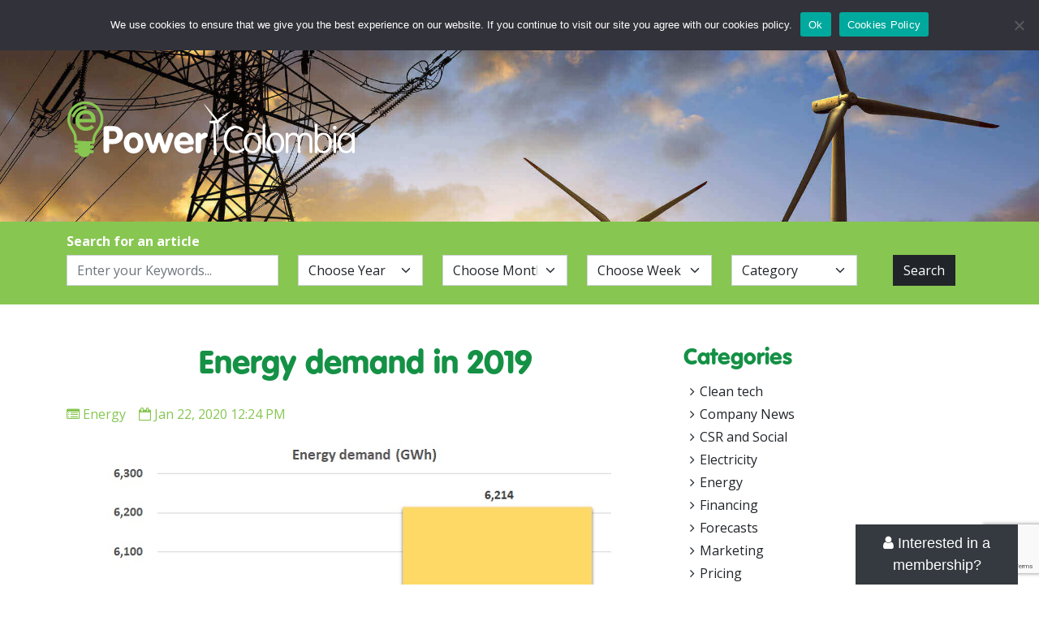

--- FILE ---
content_type: text/html; charset=UTF-8
request_url: https://epowercolombia.com/energy-demand-in-2019/
body_size: 19338
content:
<!DOCTYPE html>
<html lang="en-US">
<head>
<meta charset="UTF-8">
<meta http-equiv="X-UA-Compatible" content="IE=edge">
<meta name="viewport" content="width=device-width, initial-scale=1">
<meta name='robots' content='index, follow, max-image-preview:large, max-snippet:-1, max-video-preview:-1' />
	<style>img:is([sizes="auto" i], [sizes^="auto," i]) { contain-intrinsic-size: 3000px 1500px }</style>
	
	<!-- This site is optimized with the Yoast SEO plugin v26.3 - https://yoast.com/wordpress/plugins/seo/ -->
	<title>Energy demand in 2019 - ePower</title>
	<link rel="canonical" href="https://epowercolombia.com/energy-demand-in-2019/" />
	<meta property="og:locale" content="en_US" />
	<meta property="og:type" content="article" />
	<meta property="og:title" content="Energy demand in 2019 - ePower" />
	<meta property="og:description" content="XM, operator of the National Interconnected System (SIN) and administrator of the Wholesale Energy Market (MEM), reported the behavior of energy demand during 2019. Energy demand was 6,214GWh in December 2019; 5.38% more compared to same period last year (5,872GWh), XM said in a statement. The cumulative figure during 2019 was 71,925GWh, while it was 69,102GWh for [&hellip;]" />
	<meta property="og:url" content="https://epowercolombia.com/energy-demand-in-2019/" />
	<meta property="og:site_name" content="ePower" />
	<meta property="article:published_time" content="2020-01-22T17:24:58+00:00" />
	<meta property="og:image" content="https://epowercolombia.com/wp-content/uploads/2020/01/Energydemand201912.jpg" />
	<meta property="og:image:width" content="640" />
	<meta property="og:image:height" content="395" />
	<meta property="og:image:type" content="image/jpeg" />
	<meta name="author" content="Camilo Moncada" />
	<meta name="twitter:card" content="summary_large_image" />
	<meta name="twitter:label1" content="Written by" />
	<meta name="twitter:data1" content="Camilo Moncada" />
	<meta name="twitter:label2" content="Est. reading time" />
	<meta name="twitter:data2" content="1 minute" />
	<script type="application/ld+json" class="yoast-schema-graph">{"@context":"https://schema.org","@graph":[{"@type":"WebPage","@id":"https://epowercolombia.com/energy-demand-in-2019/","url":"https://epowercolombia.com/energy-demand-in-2019/","name":"Energy demand in 2019 - ePower","isPartOf":{"@id":"https://epowercolombia.com/#website"},"primaryImageOfPage":{"@id":"https://epowercolombia.com/energy-demand-in-2019/#primaryimage"},"image":{"@id":"https://epowercolombia.com/energy-demand-in-2019/#primaryimage"},"thumbnailUrl":"https://epowercolombia.com/wp-content/uploads/2020/01/Energydemand201912.jpg","datePublished":"2020-01-22T17:24:58+00:00","author":{"@id":"https://epowercolombia.com/#/schema/person/eca4e77b600a78eb2dfb43b2acfd5332"},"breadcrumb":{"@id":"https://epowercolombia.com/energy-demand-in-2019/#breadcrumb"},"inLanguage":"en-US","potentialAction":[{"@type":"ReadAction","target":["https://epowercolombia.com/energy-demand-in-2019/"]}]},{"@type":"ImageObject","inLanguage":"en-US","@id":"https://epowercolombia.com/energy-demand-in-2019/#primaryimage","url":"https://epowercolombia.com/wp-content/uploads/2020/01/Energydemand201912.jpg","contentUrl":"https://epowercolombia.com/wp-content/uploads/2020/01/Energydemand201912.jpg","width":640,"height":395},{"@type":"BreadcrumbList","@id":"https://epowercolombia.com/energy-demand-in-2019/#breadcrumb","itemListElement":[{"@type":"ListItem","position":1,"name":"Archives","item":"https://epowercolombia.com/archives/"},{"@type":"ListItem","position":2,"name":"Energy demand in 2019"}]},{"@type":"WebSite","@id":"https://epowercolombia.com/#website","url":"https://epowercolombia.com/","name":"ePower","description":"Just another WordPress site","potentialAction":[{"@type":"SearchAction","target":{"@type":"EntryPoint","urlTemplate":"https://epowercolombia.com/?s={search_term_string}"},"query-input":{"@type":"PropertyValueSpecification","valueRequired":true,"valueName":"search_term_string"}}],"inLanguage":"en-US"},{"@type":"Person","@id":"https://epowercolombia.com/#/schema/person/eca4e77b600a78eb2dfb43b2acfd5332","name":"Camilo Moncada","image":{"@type":"ImageObject","inLanguage":"en-US","@id":"https://epowercolombia.com/#/schema/person/image/","url":"https://secure.gravatar.com/avatar/3d82f2a4ea1c57183dd14ff1d1326fc5fdcd12f9fa89b3f545f3e365540715bc?s=96&d=mm&r=g","contentUrl":"https://secure.gravatar.com/avatar/3d82f2a4ea1c57183dd14ff1d1326fc5fdcd12f9fa89b3f545f3e365540715bc?s=96&d=mm&r=g","caption":"Camilo Moncada"},"url":"https://epowercolombia.com/author/cmoncada/"}]}</script>
	<!-- / Yoast SEO plugin. -->


<link rel="alternate" type="application/rss+xml" title="ePower &raquo; Energy demand in 2019 Comments Feed" href="https://epowercolombia.com/energy-demand-in-2019/feed/" />
<script type="text/javascript">
/* <![CDATA[ */
window._wpemojiSettings = {"baseUrl":"https:\/\/s.w.org\/images\/core\/emoji\/16.0.1\/72x72\/","ext":".png","svgUrl":"https:\/\/s.w.org\/images\/core\/emoji\/16.0.1\/svg\/","svgExt":".svg","source":{"concatemoji":"https:\/\/epowercolombia.com\/wp-includes\/js\/wp-emoji-release.min.js?ver=9440a21a490126b0f5614267d9ee75c8"}};
/*! This file is auto-generated */
!function(s,n){var o,i,e;function c(e){try{var t={supportTests:e,timestamp:(new Date).valueOf()};sessionStorage.setItem(o,JSON.stringify(t))}catch(e){}}function p(e,t,n){e.clearRect(0,0,e.canvas.width,e.canvas.height),e.fillText(t,0,0);var t=new Uint32Array(e.getImageData(0,0,e.canvas.width,e.canvas.height).data),a=(e.clearRect(0,0,e.canvas.width,e.canvas.height),e.fillText(n,0,0),new Uint32Array(e.getImageData(0,0,e.canvas.width,e.canvas.height).data));return t.every(function(e,t){return e===a[t]})}function u(e,t){e.clearRect(0,0,e.canvas.width,e.canvas.height),e.fillText(t,0,0);for(var n=e.getImageData(16,16,1,1),a=0;a<n.data.length;a++)if(0!==n.data[a])return!1;return!0}function f(e,t,n,a){switch(t){case"flag":return n(e,"\ud83c\udff3\ufe0f\u200d\u26a7\ufe0f","\ud83c\udff3\ufe0f\u200b\u26a7\ufe0f")?!1:!n(e,"\ud83c\udde8\ud83c\uddf6","\ud83c\udde8\u200b\ud83c\uddf6")&&!n(e,"\ud83c\udff4\udb40\udc67\udb40\udc62\udb40\udc65\udb40\udc6e\udb40\udc67\udb40\udc7f","\ud83c\udff4\u200b\udb40\udc67\u200b\udb40\udc62\u200b\udb40\udc65\u200b\udb40\udc6e\u200b\udb40\udc67\u200b\udb40\udc7f");case"emoji":return!a(e,"\ud83e\udedf")}return!1}function g(e,t,n,a){var r="undefined"!=typeof WorkerGlobalScope&&self instanceof WorkerGlobalScope?new OffscreenCanvas(300,150):s.createElement("canvas"),o=r.getContext("2d",{willReadFrequently:!0}),i=(o.textBaseline="top",o.font="600 32px Arial",{});return e.forEach(function(e){i[e]=t(o,e,n,a)}),i}function t(e){var t=s.createElement("script");t.src=e,t.defer=!0,s.head.appendChild(t)}"undefined"!=typeof Promise&&(o="wpEmojiSettingsSupports",i=["flag","emoji"],n.supports={everything:!0,everythingExceptFlag:!0},e=new Promise(function(e){s.addEventListener("DOMContentLoaded",e,{once:!0})}),new Promise(function(t){var n=function(){try{var e=JSON.parse(sessionStorage.getItem(o));if("object"==typeof e&&"number"==typeof e.timestamp&&(new Date).valueOf()<e.timestamp+604800&&"object"==typeof e.supportTests)return e.supportTests}catch(e){}return null}();if(!n){if("undefined"!=typeof Worker&&"undefined"!=typeof OffscreenCanvas&&"undefined"!=typeof URL&&URL.createObjectURL&&"undefined"!=typeof Blob)try{var e="postMessage("+g.toString()+"("+[JSON.stringify(i),f.toString(),p.toString(),u.toString()].join(",")+"));",a=new Blob([e],{type:"text/javascript"}),r=new Worker(URL.createObjectURL(a),{name:"wpTestEmojiSupports"});return void(r.onmessage=function(e){c(n=e.data),r.terminate(),t(n)})}catch(e){}c(n=g(i,f,p,u))}t(n)}).then(function(e){for(var t in e)n.supports[t]=e[t],n.supports.everything=n.supports.everything&&n.supports[t],"flag"!==t&&(n.supports.everythingExceptFlag=n.supports.everythingExceptFlag&&n.supports[t]);n.supports.everythingExceptFlag=n.supports.everythingExceptFlag&&!n.supports.flag,n.DOMReady=!1,n.readyCallback=function(){n.DOMReady=!0}}).then(function(){return e}).then(function(){var e;n.supports.everything||(n.readyCallback(),(e=n.source||{}).concatemoji?t(e.concatemoji):e.wpemoji&&e.twemoji&&(t(e.twemoji),t(e.wpemoji)))}))}((window,document),window._wpemojiSettings);
/* ]]> */
</script>
<style id='wp-emoji-styles-inline-css' type='text/css'>

	img.wp-smiley, img.emoji {
		display: inline !important;
		border: none !important;
		box-shadow: none !important;
		height: 1em !important;
		width: 1em !important;
		margin: 0 0.07em !important;
		vertical-align: -0.1em !important;
		background: none !important;
		padding: 0 !important;
	}
</style>
<link rel='stylesheet' id='wp-block-library-css' href='https://epowercolombia.com/wp-includes/css/dist/block-library/style.min.css?ver=9440a21a490126b0f5614267d9ee75c8' type='text/css' media='all' />
<style id='classic-theme-styles-inline-css' type='text/css'>
/*! This file is auto-generated */
.wp-block-button__link{color:#fff;background-color:#32373c;border-radius:9999px;box-shadow:none;text-decoration:none;padding:calc(.667em + 2px) calc(1.333em + 2px);font-size:1.125em}.wp-block-file__button{background:#32373c;color:#fff;text-decoration:none}
</style>
<style id='global-styles-inline-css' type='text/css'>
:root{--wp--preset--aspect-ratio--square: 1;--wp--preset--aspect-ratio--4-3: 4/3;--wp--preset--aspect-ratio--3-4: 3/4;--wp--preset--aspect-ratio--3-2: 3/2;--wp--preset--aspect-ratio--2-3: 2/3;--wp--preset--aspect-ratio--16-9: 16/9;--wp--preset--aspect-ratio--9-16: 9/16;--wp--preset--color--black: #000000;--wp--preset--color--cyan-bluish-gray: #abb8c3;--wp--preset--color--white: #ffffff;--wp--preset--color--pale-pink: #f78da7;--wp--preset--color--vivid-red: #cf2e2e;--wp--preset--color--luminous-vivid-orange: #ff6900;--wp--preset--color--luminous-vivid-amber: #fcb900;--wp--preset--color--light-green-cyan: #7bdcb5;--wp--preset--color--vivid-green-cyan: #00d084;--wp--preset--color--pale-cyan-blue: #8ed1fc;--wp--preset--color--vivid-cyan-blue: #0693e3;--wp--preset--color--vivid-purple: #9b51e0;--wp--preset--gradient--vivid-cyan-blue-to-vivid-purple: linear-gradient(135deg,rgba(6,147,227,1) 0%,rgb(155,81,224) 100%);--wp--preset--gradient--light-green-cyan-to-vivid-green-cyan: linear-gradient(135deg,rgb(122,220,180) 0%,rgb(0,208,130) 100%);--wp--preset--gradient--luminous-vivid-amber-to-luminous-vivid-orange: linear-gradient(135deg,rgba(252,185,0,1) 0%,rgba(255,105,0,1) 100%);--wp--preset--gradient--luminous-vivid-orange-to-vivid-red: linear-gradient(135deg,rgba(255,105,0,1) 0%,rgb(207,46,46) 100%);--wp--preset--gradient--very-light-gray-to-cyan-bluish-gray: linear-gradient(135deg,rgb(238,238,238) 0%,rgb(169,184,195) 100%);--wp--preset--gradient--cool-to-warm-spectrum: linear-gradient(135deg,rgb(74,234,220) 0%,rgb(151,120,209) 20%,rgb(207,42,186) 40%,rgb(238,44,130) 60%,rgb(251,105,98) 80%,rgb(254,248,76) 100%);--wp--preset--gradient--blush-light-purple: linear-gradient(135deg,rgb(255,206,236) 0%,rgb(152,150,240) 100%);--wp--preset--gradient--blush-bordeaux: linear-gradient(135deg,rgb(254,205,165) 0%,rgb(254,45,45) 50%,rgb(107,0,62) 100%);--wp--preset--gradient--luminous-dusk: linear-gradient(135deg,rgb(255,203,112) 0%,rgb(199,81,192) 50%,rgb(65,88,208) 100%);--wp--preset--gradient--pale-ocean: linear-gradient(135deg,rgb(255,245,203) 0%,rgb(182,227,212) 50%,rgb(51,167,181) 100%);--wp--preset--gradient--electric-grass: linear-gradient(135deg,rgb(202,248,128) 0%,rgb(113,206,126) 100%);--wp--preset--gradient--midnight: linear-gradient(135deg,rgb(2,3,129) 0%,rgb(40,116,252) 100%);--wp--preset--font-size--small: 13px;--wp--preset--font-size--medium: 20px;--wp--preset--font-size--large: 36px;--wp--preset--font-size--x-large: 42px;--wp--preset--spacing--20: 0.44rem;--wp--preset--spacing--30: 0.67rem;--wp--preset--spacing--40: 1rem;--wp--preset--spacing--50: 1.5rem;--wp--preset--spacing--60: 2.25rem;--wp--preset--spacing--70: 3.38rem;--wp--preset--spacing--80: 5.06rem;--wp--preset--shadow--natural: 6px 6px 9px rgba(0, 0, 0, 0.2);--wp--preset--shadow--deep: 12px 12px 50px rgba(0, 0, 0, 0.4);--wp--preset--shadow--sharp: 6px 6px 0px rgba(0, 0, 0, 0.2);--wp--preset--shadow--outlined: 6px 6px 0px -3px rgba(255, 255, 255, 1), 6px 6px rgba(0, 0, 0, 1);--wp--preset--shadow--crisp: 6px 6px 0px rgba(0, 0, 0, 1);}:where(.is-layout-flex){gap: 0.5em;}:where(.is-layout-grid){gap: 0.5em;}body .is-layout-flex{display: flex;}.is-layout-flex{flex-wrap: wrap;align-items: center;}.is-layout-flex > :is(*, div){margin: 0;}body .is-layout-grid{display: grid;}.is-layout-grid > :is(*, div){margin: 0;}:where(.wp-block-columns.is-layout-flex){gap: 2em;}:where(.wp-block-columns.is-layout-grid){gap: 2em;}:where(.wp-block-post-template.is-layout-flex){gap: 1.25em;}:where(.wp-block-post-template.is-layout-grid){gap: 1.25em;}.has-black-color{color: var(--wp--preset--color--black) !important;}.has-cyan-bluish-gray-color{color: var(--wp--preset--color--cyan-bluish-gray) !important;}.has-white-color{color: var(--wp--preset--color--white) !important;}.has-pale-pink-color{color: var(--wp--preset--color--pale-pink) !important;}.has-vivid-red-color{color: var(--wp--preset--color--vivid-red) !important;}.has-luminous-vivid-orange-color{color: var(--wp--preset--color--luminous-vivid-orange) !important;}.has-luminous-vivid-amber-color{color: var(--wp--preset--color--luminous-vivid-amber) !important;}.has-light-green-cyan-color{color: var(--wp--preset--color--light-green-cyan) !important;}.has-vivid-green-cyan-color{color: var(--wp--preset--color--vivid-green-cyan) !important;}.has-pale-cyan-blue-color{color: var(--wp--preset--color--pale-cyan-blue) !important;}.has-vivid-cyan-blue-color{color: var(--wp--preset--color--vivid-cyan-blue) !important;}.has-vivid-purple-color{color: var(--wp--preset--color--vivid-purple) !important;}.has-black-background-color{background-color: var(--wp--preset--color--black) !important;}.has-cyan-bluish-gray-background-color{background-color: var(--wp--preset--color--cyan-bluish-gray) !important;}.has-white-background-color{background-color: var(--wp--preset--color--white) !important;}.has-pale-pink-background-color{background-color: var(--wp--preset--color--pale-pink) !important;}.has-vivid-red-background-color{background-color: var(--wp--preset--color--vivid-red) !important;}.has-luminous-vivid-orange-background-color{background-color: var(--wp--preset--color--luminous-vivid-orange) !important;}.has-luminous-vivid-amber-background-color{background-color: var(--wp--preset--color--luminous-vivid-amber) !important;}.has-light-green-cyan-background-color{background-color: var(--wp--preset--color--light-green-cyan) !important;}.has-vivid-green-cyan-background-color{background-color: var(--wp--preset--color--vivid-green-cyan) !important;}.has-pale-cyan-blue-background-color{background-color: var(--wp--preset--color--pale-cyan-blue) !important;}.has-vivid-cyan-blue-background-color{background-color: var(--wp--preset--color--vivid-cyan-blue) !important;}.has-vivid-purple-background-color{background-color: var(--wp--preset--color--vivid-purple) !important;}.has-black-border-color{border-color: var(--wp--preset--color--black) !important;}.has-cyan-bluish-gray-border-color{border-color: var(--wp--preset--color--cyan-bluish-gray) !important;}.has-white-border-color{border-color: var(--wp--preset--color--white) !important;}.has-pale-pink-border-color{border-color: var(--wp--preset--color--pale-pink) !important;}.has-vivid-red-border-color{border-color: var(--wp--preset--color--vivid-red) !important;}.has-luminous-vivid-orange-border-color{border-color: var(--wp--preset--color--luminous-vivid-orange) !important;}.has-luminous-vivid-amber-border-color{border-color: var(--wp--preset--color--luminous-vivid-amber) !important;}.has-light-green-cyan-border-color{border-color: var(--wp--preset--color--light-green-cyan) !important;}.has-vivid-green-cyan-border-color{border-color: var(--wp--preset--color--vivid-green-cyan) !important;}.has-pale-cyan-blue-border-color{border-color: var(--wp--preset--color--pale-cyan-blue) !important;}.has-vivid-cyan-blue-border-color{border-color: var(--wp--preset--color--vivid-cyan-blue) !important;}.has-vivid-purple-border-color{border-color: var(--wp--preset--color--vivid-purple) !important;}.has-vivid-cyan-blue-to-vivid-purple-gradient-background{background: var(--wp--preset--gradient--vivid-cyan-blue-to-vivid-purple) !important;}.has-light-green-cyan-to-vivid-green-cyan-gradient-background{background: var(--wp--preset--gradient--light-green-cyan-to-vivid-green-cyan) !important;}.has-luminous-vivid-amber-to-luminous-vivid-orange-gradient-background{background: var(--wp--preset--gradient--luminous-vivid-amber-to-luminous-vivid-orange) !important;}.has-luminous-vivid-orange-to-vivid-red-gradient-background{background: var(--wp--preset--gradient--luminous-vivid-orange-to-vivid-red) !important;}.has-very-light-gray-to-cyan-bluish-gray-gradient-background{background: var(--wp--preset--gradient--very-light-gray-to-cyan-bluish-gray) !important;}.has-cool-to-warm-spectrum-gradient-background{background: var(--wp--preset--gradient--cool-to-warm-spectrum) !important;}.has-blush-light-purple-gradient-background{background: var(--wp--preset--gradient--blush-light-purple) !important;}.has-blush-bordeaux-gradient-background{background: var(--wp--preset--gradient--blush-bordeaux) !important;}.has-luminous-dusk-gradient-background{background: var(--wp--preset--gradient--luminous-dusk) !important;}.has-pale-ocean-gradient-background{background: var(--wp--preset--gradient--pale-ocean) !important;}.has-electric-grass-gradient-background{background: var(--wp--preset--gradient--electric-grass) !important;}.has-midnight-gradient-background{background: var(--wp--preset--gradient--midnight) !important;}.has-small-font-size{font-size: var(--wp--preset--font-size--small) !important;}.has-medium-font-size{font-size: var(--wp--preset--font-size--medium) !important;}.has-large-font-size{font-size: var(--wp--preset--font-size--large) !important;}.has-x-large-font-size{font-size: var(--wp--preset--font-size--x-large) !important;}
:where(.wp-block-post-template.is-layout-flex){gap: 1.25em;}:where(.wp-block-post-template.is-layout-grid){gap: 1.25em;}
:where(.wp-block-columns.is-layout-flex){gap: 2em;}:where(.wp-block-columns.is-layout-grid){gap: 2em;}
:root :where(.wp-block-pullquote){font-size: 1.5em;line-height: 1.6;}
</style>
<link rel='stylesheet' id='contact-form-7-css' href='https://epowercolombia.com/wp-content/plugins/contact-form-7/includes/css/styles.css?ver=6.1.3' type='text/css' media='all' />
<link rel='stylesheet' id='cookie-notice-front-css' href='https://epowercolombia.com/wp-content/plugins/cookie-notice/css/front.min.css?ver=2.5.8' type='text/css' media='all' />
<script type="text/javascript" id="cookie-notice-front-js-before">
/* <![CDATA[ */
var cnArgs = {"ajaxUrl":"https:\/\/epowercolombia.com\/wp-admin\/admin-ajax.php","nonce":"ea646ad2b4","hideEffect":"fade","position":"top","onScroll":false,"onScrollOffset":100,"onClick":false,"cookieName":"cookie_notice_accepted","cookieTime":2592000,"cookieTimeRejected":2592000,"globalCookie":false,"redirection":false,"cache":false,"revokeCookies":false,"revokeCookiesOpt":"automatic"};
/* ]]> */
</script>
<script type="text/javascript" src="https://epowercolombia.com/wp-content/plugins/cookie-notice/js/front.min.js?ver=2.5.8" id="cookie-notice-front-js"></script>
<script type="text/javascript" src="https://epowercolombia.com/wp-includes/js/jquery/jquery.min.js?ver=3.7.1" id="jquery-core-js"></script>
<script type="text/javascript" src="https://epowercolombia.com/wp-includes/js/jquery/jquery-migrate.min.js?ver=3.4.1" id="jquery-migrate-js"></script>
<link rel="https://api.w.org/" href="https://epowercolombia.com/wp-json/" /><link rel="alternate" title="JSON" type="application/json" href="https://epowercolombia.com/wp-json/wp/v2/posts/976" /><link rel="EditURI" type="application/rsd+xml" title="RSD" href="https://epowercolombia.com/xmlrpc.php?rsd" />

<link rel='shortlink' href='https://epowercolombia.com/?p=976' />
<link rel="alternate" title="oEmbed (JSON)" type="application/json+oembed" href="https://epowercolombia.com/wp-json/oembed/1.0/embed?url=https%3A%2F%2Fepowercolombia.com%2Fenergy-demand-in-2019%2F" />
<link rel="alternate" title="oEmbed (XML)" type="text/xml+oembed" href="https://epowercolombia.com/wp-json/oembed/1.0/embed?url=https%3A%2F%2Fepowercolombia.com%2Fenergy-demand-in-2019%2F&#038;format=xml" />
<!-- All in one Favicon 4.8 --><link rel="icon" href="https://epowercolombia.com/wp-content/uploads/2022/01/favi-1.png" type="image/png"/>
<link rel="stylesheet" href="https://cdn.jsdelivr.net/npm/bootstrap@5.0.2/dist/css/bootstrap.min.css">
<link rel="stylesheet" href="https://stackpath.bootstrapcdn.com/font-awesome/4.7.0/css/font-awesome.min.css">
<link rel="stylesheet" href="https://fonts.googleapis.com/css?family=Open+Sans:300,400,600,700,800">
<link rel="stylesheet" href="https://epowercolombia.com/wp-content/themes/epower/fonts/fonts.css">
<link rel="stylesheet" href="https://epowercolombia.com/wp-content/themes/epower/css/meanmenu.min.css">
<link rel="stylesheet" href="https://epowercolombia.com/wp-content/themes/epower/css/owl.carousel.min.css">
<link rel="stylesheet" href="https://epowercolombia.com/wp-content/themes/epower/style.css?ver=6.2.2">
</head>
<style>
  #menu {margin:0;}
  #menu ul {padding:0; margin:0; list-style:none;}
  #menu ul li {display:inline-block; position:relative; margin: 13px 16px;}
  #menu ul li:first-child { margin-left: 0;}
  #menu ul li a {color:#000;text-transform:uppercase; padding: 13px 0; font-size:14px; font-weight:600;}
  #menu ul li a:hover,#menu ul li.active a,#menu ul li.current_page_item>a,#menu ul li.current-menu-ancestor>a,#menu ul li.current-menu-item>a,#menu ul li.current-menu-parent>a {color:#87C651;}

  header { height: 211px; position: relative;}
  header .banner { height: 100%; position: relative; width: 100%; overflow: hidden;}
  header .banner .fill { width: 100%; height: 100%; background-position: center; background-size: cover;}
</style>
<link rel="stylesheet" href="https://epowercolombia.com/wp-content/themes/epower/css/responsive.css?ver=5.1.3">
<!-- Global site tag (gtag.js) - Google Analytics -->
<script async src="https://www.googletagmanager.com/gtag/js?id=UA-130294336-1"></script>
<script>
  window.dataLayer = window.dataLayer || [];
  function gtag(){dataLayer.push(arguments);}
  gtag('js', new Date());

  gtag('config', 'UA-130294336-1');
</script>
<body>
<div class="sub-header">
  <div class="container">
    <div class="row">
      <div class="col-md-9">
        
      </div>
      <div class="col-md-3 text-right loginuserinfo">
        
       
        
      </div>
    </div>
  </div>
</div>
<div class="header">
  <div class="container">
  <div id="mob-nav"></div>
    <div class="row">
      <div class="col-md-8">
        <div class="sticky_logo">
          <a href="https://epowercolombia.com/"><img src="https://epowercolombia.com/wp-content/themes/epower/images/logo2.svg"/></a>
        </div>
        <div class="menu">
          <div id="menu">
            <ul>
              <li id="menu-item-18" class="menu-item menu-item-type-post_type menu-item-object-page menu-item-home menu-item-18"><a href="https://epowercolombia.com/">Home</a></li>
<li id="menu-item-17" class="menu-item menu-item-type-post_type menu-item-object-page menu-item-17"><a href="https://epowercolombia.com/about-us/">About Us</a></li>
<li id="menu-item-3169" class="menu-item menu-item-type-post_type menu-item-object-page menu-item-3169"><a href="https://epowercolombia.com/pricing/">Offer</a></li>
<li id="menu-item-51" class="menu-item menu-item-type-post_type menu-item-object-page current_page_parent menu-item-51"><a href="https://epowercolombia.com/archives/">Archives</a></li>
<li id="menu-item-16" class="menu-item menu-item-type-post_type menu-item-object-page menu-item-16"><a href="https://epowercolombia.com/contact-us/">Contact Us</a></li>
            </ul>
          </div>
        </div>
      </div>
      <div class="col-md-4 text-right align-self-center top_right">
        <div>
                    <a href="https://epowercolombia.com/login/" class="btn btn-sm btn-dark"><i class="fa fa-sign-in"></i> Login</a>
          <a href="https://epowercolombia.com/signup/" class="btn btn-sm btn-dark"><i class="fa fa-user-plus"></i> Signup</a>
                  </div>
      </div>
    </div>
  </div>
</div>
<header>
  <div class="banner">
    <div class="fill" style="background:url(https://epowercolombia.com/wp-content/themes/epower/images/inner-banner.jpg) center no-repeat; background-size:cover;">
      <div class="container">
        <div class="row" style="padding-top: 62px">
          <div class="col-sm-4">
            <a href="https://epowercolombia.com/"><img src="https://epowercolombia.com/wp-content/themes/epower/images/logo.svg"/></a>
          </div>
        </div>
      </div>
    </div>
  </div>
</header>
<form action="https://epowercolombia.com/" method="get" target="_self" id="search_form">
  <input type="hidden" name="post_type" value="post" />
<div class="search-bar">
  <div class="container">
    <strong>Search for an article</strong>
    <div class="row mb-3">
      <div class="col-lg-3 pr-lg-1">
        <input type="text" name="s" id="s" class="form-control" placeholder="Enter your Keywords..." value="" autocomplete="off" />
      </div>
      <div class="col-lg-9">
        <div class="row">
          <div class="col-lg-10">
            <div class="row">
              <div class="col-lg-3 col-sm-6 pr-lg-1 pl-lg-1">
                <select name="year" class="form-control form-select" id="year">
                  <option value="" selected>Choose Year</option>
                                    <option value="2026"  >2026</option>
                                    <option value="2025"  >2025</option>
                                    <option value="2024"  >2024</option>
                                    <option value="2023"  >2023</option>
                                    <option value="2022"  >2022</option>
                                    <option value="2021"  >2021</option>
                                    <option value="2020"  >2020</option>
                                    <option value="2019"  >2019</option>
                                    <option value="2018"  >2018</option>
                                    <option value="2017"  >2017</option>
                                    <option value="2016"  >2016</option>
                                  </select>
              </div>
              <div class="col-lg-3 col-sm-6 pr-lg-1 pl-lg-1">
                <select name="monthnum" class="form-control form-select" id="monthnum" onChange="ChangeMonth(this.value);">
                  <option value="" selected>Choose Month</option>
                  <option value="1"  >Jan</option>
                  <option value="2"  >Feb</option>
                  <option value="3"  >March</option>
                  <option value="4"  >Apr</option>
                  <option value="5"  >May</option>
                  <option value="6"  >Jun</option>
                  <option value="7"  >Jul</option>
                  <option value="8"  >Aug</option>
                  <option value="9"  >Sep</option>
                  <option value="10"  >Oct</option>
                  <option value="11"  >Nov</option>
                  <option value="12"  >Dec</option>
                </select>
              </div>
              <div class="col-lg-3 col-sm-6 pr-lg-1 pl-lg-1">
                <select name="w" class="form-control form-select" id="w">
                  <option selected>Choose Week</option>                </select>
              </div>
              <div class="col-lg-3 col-sm-6 pr-lg-1 pl-lg-1">
                <select name="cat" class="form-control form-select" id="cat">
                  <option value="" selected>Category</option>
                                    <option value="14"  >Clean tech</option>
                                    <option value="10"  >Company News</option>
                                    <option value="17"  >CSR and Social</option>
                                    <option value="4"  >Electricity</option>
                                    <option value="1"  >Energy</option>
                                    <option value="13"  >Financing</option>
                                    <option value="9"  >Forecasts</option>
                                    <option value="16"  >Marketing</option>
                                    <option value="15"  >Pricing</option>
                                    <option value="8"  >Regulation &amp; Policy</option>
                                    <option value="5"  >Renewables</option>
                                    <option value="18"  >Thursday Thoughts</option>
                                  </select>
              </div>
            </div>
          </div>
          <div class="col-lg-2 pl-lg-1 text-center">
            <button type="submit" class="btn btn-dark btn-block">Search</button>
          </div>
        </div>
      </div>
    </div>
  </div>
</div>
</form><section class="inner_contents">
  <div class="container">
    <div class="row">
      <div class="col-lg-8">
                <h1 class="green_title text-left">Energy demand in 2019</h1>
        <p class="greenheadingcolor"><i class="fa fa-list-alt"></i> <a href="https://epowercolombia.com/category/energy/" rel="category tag">Energy</a>&nbsp;&nbsp;&nbsp;
        <i class="fa fa-calendar-o"></i> Jan 22, 2020 12:24 PM</p>
        <div class="news_contents_detail">
                    <div class="news_img_detail" align="center"><img width="640" height="395" src="https://epowercolombia.com/wp-content/uploads/2020/01/Energydemand201912.jpg" class="attachment-large size-large wp-post-image" alt="" decoding="async" fetchpriority="high" srcset="https://epowercolombia.com/wp-content/uploads/2020/01/Energydemand201912.jpg 640w, https://epowercolombia.com/wp-content/uploads/2020/01/Energydemand201912-400x247.jpg 400w" sizes="(max-width: 640px) 100vw, 640px" /></div>          <div class="news_info">
                          <p>XM, operator of the National Interconnected System (SIN) and administrator of the Wholesale Energy Market (MEM), reported the behavior of energy demand during 2019.</p>
              <div class="text-center">
                <p><strong>To read the full article</strong></p>
                <a href="https://epowercolombia.com/login/" class="btn btn-success">Login</a>
                or
                <a href="https://epowercolombia.com/signup/" class="btn btn-dark">Sign up</a>
              </div>
                      </div>
        </div>
              </div>
      <div class="col-lg-4">
        <div class="sidebar">
          <div id="blg-widgets"><h3 class="green_title">Categories</h3>
			<ul>
					<li class="cat-item cat-item-14"><a href="https://epowercolombia.com/category/clean-energy/">Clean tech</a>
</li>
	<li class="cat-item cat-item-10"><a href="https://epowercolombia.com/category/company-news/">Company News</a>
</li>
	<li class="cat-item cat-item-17"><a href="https://epowercolombia.com/category/csr-and-social/">CSR and Social</a>
</li>
	<li class="cat-item cat-item-4"><a href="https://epowercolombia.com/category/electricity/">Electricity</a>
</li>
	<li class="cat-item cat-item-1"><a href="https://epowercolombia.com/category/energy/">Energy</a>
</li>
	<li class="cat-item cat-item-13"><a href="https://epowercolombia.com/category/financing/">Financing</a>
</li>
	<li class="cat-item cat-item-9"><a href="https://epowercolombia.com/category/forecasts/">Forecasts</a>
</li>
	<li class="cat-item cat-item-16"><a href="https://epowercolombia.com/category/marketing/">Marketing</a>
</li>
	<li class="cat-item cat-item-15"><a href="https://epowercolombia.com/category/pricing/">Pricing</a>
</li>
	<li class="cat-item cat-item-8"><a href="https://epowercolombia.com/category/regulation-policy/">Regulation &amp; Policy</a>
</li>
	<li class="cat-item cat-item-5"><a href="https://epowercolombia.com/category/renewables/">Renewables</a>
</li>
	<li class="cat-item cat-item-18"><a href="https://epowercolombia.com/category/thursday-thoughts/">Thursday Thoughts</a>
</li>
			</ul>

			</div>        </div>
      </div>
    </div>
  </div>
</section>


<style>





#slideit {font-family:'Roboto Condensed', sans-serif;}
#slideit a{text-decoration:none}
#slideit input[type=radio]{display:none}
#slideit label{cursor:pointer}
#slideit{z-index:9999999;position:fixed;width:320px;bottom:0;right:2%}
#slideit section{margin:0; padding:0px !important;overflow:hidden;width:100%;height:auto;right:0;bottom:0;position:absolute;z-index:10;background:#fff;-webkit-backface-visibility:hidden;-webkit-transition:all .4s cubic-bezier(0.2,.6,.3,1);-moz-transition:all .4s cubic-bezier(0.2,.6,.3,1);-ms-transition:all .4s cubic-bezier(0.2,.6,.3,1);-o-transition:all .4s cubic-bezier(0.2,.6,.3,1);transition:all .4s cubic-bezier(0.2,.6,.3,1)}
#slideit input#close-item:checked~section,#slideit section{-webkit-transform:translateY(100%);-moz-transform:translateY(100%);-ms-transform:translateY(100%);-o-transform:translateY(100%);transform:translateY(100%)}
#slideit input#open-item:checked~section{-webkit-transform:translateY(0);-moz-transform:translateY(0);-ms-transform:translateY(0);-o-transform:translateY(0);transform:translateY(0)}
#slideit section .wrap{padding:15px;position:relative;border-bottom:6px solid #343a40}
#slideit span.title{font-size:24px;padding:20px;color:#fff;background:#343a40;display:block;width:100%}
#slideit p.info{font-size:13px;color:#999;line-height:18px}
#slideit .field{width:100%;position:relative;margin:28px 0 0;display:block}
#slideit label.close,#slideit label.open{text-align:center;position:absolute}
#slideit label.open{font-size:18px;color:#fff;background:#343a40;width:200px;bottom:-50px;right:0;top:auto;margin:0;padding:10px 0;z-index:1}
#slideit input#close-item:checked~label.open{-webkit-transition:bottom .3s ease .4s,background .1s ease,color .1s ease;-moz-transition:bottom .3s ease .4s,background .1s ease,color .1s ease;-ms-transition:bottom .3s ease .4s,background .1s ease,color .1s ease;-o-transition:bottom .3s ease .4s,background .1s ease,color .1s ease;transition:bottom .3s ease .4s,background .1s ease,color .1s ease;bottom:0;}
#slideit label.open:focus,#slideit label.open:hover{background:#222;color:#fff}
#slideit label.close{right:0;left:auto;top:0;bottom:auto;font-size:25px;background:#87C651;color:#fff;width:40px; height:40px; line-height:40px;opacity:1}
#select-arrow,#select-arrow-svg{background:#fff url(img/select.png) no-repeat right;width:30px;height:20px;position:absolute;right:0;top:-1px;pointer-events:none;vertical-align:middle;outline:0;border:0;z-index:3}
#slideit select:focus~#select-arrow,#slideit select:focus~#select-arrow-svg,#slideit select:hover~#select-arrow,#slideit select:hover~#select-arrow-svg{background:#fff url(img/select-focus.png) no-repeat right}
@media screen and (-webkit-min-device-pixel-ratio:0){#select-arrow-svg{display:none}
}#select-arrow,x:-o-prefocus{display:none}
#slideit textarea{resize:none;height:22px;overflow:hidden}
#slideit textarea:focus{height:100px}
#slideit input.send{display:inline-block;clear:both;background:#757786;color:#fff;font-size:14px;padding:8px 26px;cursor:pointer;margin:30px 0 0;width:auto;border:0}
#slideit input.send:focus,#slideit input.send:hover{background:#9ea3c5;border:0;outline:0}
#slideit input.reset{background:0;width:auto;cursor:pointer;border:0;outline:0;display:inline-block;float:right;padding:0;margin:40px 0 0;font-size:12px;color:#ccc}
#slideit input.reset:focus,#slideit input.reset:hover{color:#222}
#slideit input:required,#slideit textarea:required{background:#fff url(img/required.png) no-repeat 100% 6px;box-shadow:none;outline:0}
#slideit input:hover:invalid,#slideit textarea:hover:invalid{background:#fff url(img/focused.png) no-repeat 100% 6px;box-shadow:none;outline:0}
#slideit input:required:valid,#slideit textarea:required:valid{background:#fff url(img/valid.png) no-repeat 100% 6px;box-shadow:none;outline:0}
#slideit input:focus:invalid,#slideit textarea:focus:invalid{background:#fff url(img/invalid.png) no-repeat 100% 6px;z-index:10;box-shadow:none;outline:0}
::-webkit-input-placeholder{color:#999}
#slideit input:focus::-webkit-input-placeholder{color:#ccc}
#slideit textarea:focus::-webkit-input-placeholder{color:#ccc}
:-moz-placeholder{color:#999}
#slideit input:focus:-moz-placeholder{color:#ccc}
#slideit textarea:focus:-moz-placeholder{color:#ccc}
::-moz-placeholder{color:#999}
#slideit input:focus::-moz-placeholder{color:#ccc}
#slideit textarea:focus::-moz-placeholder{color:#ccc}
:-ms-input-placeholder{color:#999}
#slideit input:focus:-ms-input-placeholder{color:#ccc}
#slideit textarea:focus:-ms-input-placeholder{color:#ccc}
.ie9-placeholder{color:#999!important}
.ie9-placeholder:focus{color:#ccc!important}
#slideit .tip{background:#222;color:#fff;font-size:12px;padding:10px 12px;text-align:center;position:absolute;top:-68px;left:-20px;opacity:0;visibility:hidden;width:auto;cursor:default}
#slideit .tip:after{border-top:6px solid rgba(0,0,0,1);border-left:8px solid rgba(0,0,0,0);border-right:8px solid rgba(0,0,0,0);content:"";position:absolute;bottom:-6px;left:28px}
#slideit input:focus~.tip,#slideit select:focus~.tip,#slideit textarea:focus~.tip{top:-48px;opacity:1;visibility:visible;z-index:99}
#slideit input:required:valid~.tip,#slideit textarea:required:valid~.tip{opacity:0;visibility:hidden}
#slideit input,#slideit label,#slideit select{-webkit-transition:all .1s ease-in-out;-moz-transition:all .1s ease-in-out;-ms-transition:all .1s ease-in-out;-o-transition:all .1s ease-in-out;transition:all .1s ease-in-out}
#slideit .tip{-webkit-transition:opacity .4s ease;-moz-transition:opacity .4s ease;-ms-transition:opacity .4s ease;-o-transition:opacity .4s ease;transition:opacity .4s ease}
#slideit textarea{-webkit-transition:height .4s cubic-bezier(0.2,.6,.3,1);-moz-transition:height .4s cubic-bezier(0.2,.6,.3,1);-ms-transition:height .4s cubic-bezier(0.2,.6,.3,1);-o-transition:height .4s cubic-bezier(0.2,.6,.3,1);transition:height .4s cubic-bezier(0.2,.6,.3,1)}
@media screen and (max-width:320px){#slideit{width:100%;right:0}
}
.contact_wrapper .form-control{padding:5px 10px;margin:0 0 15px;height:32px}
.contact_wrapper .btn-primary {border-radius:0; padding:7px 57px; background:#33aaee; border-color:#33aaee;}

@media(max-width:767px){
#slideit section .wrap {padding:13px;}
#slideit span.title {padding:15px 10px;}
}
@media(max-width:375px){
.g-recaptcha {transform: scale(0.75); -webkit-transform: scale(0.75); transform-origin:left; -webkit-transform-origin:left;}
}
@media(max-width:360px){
#slideit section {height:568px; overflow:auto;}
}












.btn_top {text-align:right; font-family:'Roboto Condensed', sans-serif}
.btn_top a {color:#0081b8; font-size:17px;}
.btn_top a:hover {color:#333;}
.btn_top a i.fa {font-size:30px; vertical-align:middle; margin:0 5px 0 0;}
@media(max-width:767px){
#slideit section .wrap {padding:13px;}
#slideit span.title {padding:15px 10px;}
}
@media(max-width:375px){
.g-recaptcha {transform: scale(0.75); -webkit-transform: scale(0.75); transform-origin:left; -webkit-transform-origin:left;}
}
@media(max-width:360px){
#slideit section {height:568px; overflow:auto;}
}
@media(max-width:320px){
#slideit section {height:565px; overflow:auto;}
}
@media(max-width:310px){
#slideit section {height:560px; overflow:auto;}
}
</style>


<footer>
  <div class="container">
    <div class="row">
      <div class="col-lg-4">
        <h6>Links</h6>
        <ul class="footer_list">
          <li id="menu-item-109" class="menu-item menu-item-type-custom menu-item-object-custom menu-item-home menu-item-109"><a href="https://epowercolombia.com/">Home</a></li>
<li id="menu-item-110" class="menu-item menu-item-type-post_type menu-item-object-page menu-item-110"><a href="https://epowercolombia.com/about-us/">About Us</a></li>
<li id="menu-item-3450" class="menu-item menu-item-type-post_type menu-item-object-page menu-item-3450"><a href="https://epowercolombia.com/pricing/">Offer</a></li>
<li id="menu-item-111" class="menu-item menu-item-type-post_type menu-item-object-page current_page_parent menu-item-111"><a href="https://epowercolombia.com/archives/">Archives</a></li>
<li id="menu-item-112" class="menu-item menu-item-type-post_type menu-item-object-page menu-item-112"><a href="https://epowercolombia.com/contact-us/">Contact Us</a></li>
<li id="menu-item-113" class="menu-item menu-item-type-post_type menu-item-object-page menu-item-113"><a href="https://epowercolombia.com/privacy-policy/">Privacy Policy</a></li>
<li id="menu-item-10640" class="menu-item menu-item-type-post_type menu-item-object-page menu-item-10640"><a href="https://epowercolombia.com/ai-policy/">AI Policy</a></li>
        </ul>
      </div>
      <div class="col-lg-4">
        <h6>Contact Us</h6>
        <p><i class="fa fa-phone"></i> <a href="tel:+573168756253">+57 316 875 6253</a></p>
        <p><i class="fa fa-envelope"></i> <a href="mailto:admin@miradorcommunications.com">admin@miradorcommunications.com</a></p>
        <p><i class="fa fa-map"></i> Calle 81A No. 8-52<br>
Office 702 Bogotá, Colombia</p>
      </div>
      <div class="col-lg-4 align-self-end">
        <div class="payment-cart">
          <img src="https://epowercolombia.com/wp-content/themes/epower/images/paypaloptions.webp" />
        </div>
      </div>
    </div>
  </div>
  <div class="copyright_bar">
    <div class="container"> © 2026 ePower Colombia. All Rights Reserved. <br />
    <span id="siteseal"><script async type="text/javascript" src="https://seal.starfieldtech.com/getSeal?sealID=akT2Y9jMSGEh8rrmG5uR2nCmEVXllk9aio3DE4Q1h8J925ECdFMChWyuU5uR"></script></span></div>
  </div>
</footer>

<div id="slideit">
		<input id="open-item" name="forms" type="radio" />
		<input id="close-item" name="forms" type="radio" checked="checked" />
		<label for="open-item" class="open"><i class="fa fa-user"></i> Interested in a membership?</label>

		<section stylle="padding:0px !important;">
			<label for="close-item" class="close">&times;</label>
			<span class="title"><i class="fa fa-user"></i> Interested in a membership?</span>
			<div class="wrap contact_wrapper">
			
<div class="wpcf7 no-js" id="wpcf7-f5204-o1" lang="en-US" dir="ltr" data-wpcf7-id="5204">
<div class="screen-reader-response"><p role="status" aria-live="polite" aria-atomic="true"></p> <ul></ul></div>
<form action="/energy-demand-in-2019/#wpcf7-f5204-o1" method="post" class="wpcf7-form init" aria-label="Contact form" novalidate="novalidate" data-status="init">
<fieldset class="hidden-fields-container"><input type="hidden" name="_wpcf7" value="5204" /><input type="hidden" name="_wpcf7_version" value="6.1.3" /><input type="hidden" name="_wpcf7_locale" value="en_US" /><input type="hidden" name="_wpcf7_unit_tag" value="wpcf7-f5204-o1" /><input type="hidden" name="_wpcf7_container_post" value="0" /><input type="hidden" name="_wpcf7_posted_data_hash" value="" /><input type="hidden" name="_wpcf7_recaptcha_response" value="" />
</fieldset>
<p><span class="wpcf7-form-control-wrap" data-name="your-name"><input size="40" maxlength="400" class="wpcf7-form-control wpcf7-text wpcf7-validates-as-required form-control" aria-required="true" aria-invalid="false" placeholder="Name" value="" type="text" name="your-name" /></span><span class="wpcf7-form-control-wrap" data-name="our-email"><input size="40" maxlength="400" class="wpcf7-form-control wpcf7-email wpcf7-validates-as-required wpcf7-text wpcf7-validates-as-email form-control" aria-required="true" aria-invalid="false" placeholder="Email" value="" type="email" name="our-email" /></span><span class="wpcf7-form-control-wrap" data-name="your-phone"><input size="40" maxlength="400" class="wpcf7-form-control wpcf7-tel wpcf7-validates-as-required wpcf7-text wpcf7-validates-as-tel form-control" aria-required="true" aria-invalid="false" placeholder="Telephone" value="" type="tel" name="your-phone" /></span><span class="wpcf7-form-control-wrap" data-name="your-city"><input size="40" maxlength="400" class="wpcf7-form-control wpcf7-text wpcf7-validates-as-required form-control" aria-required="true" aria-invalid="false" placeholder="City" value="" type="text" name="your-city" /></span><span class="wpcf7-form-control-wrap country_auto your-country" data-name="your-country"><select class="wpcf7-form-control wpcf7-country_auto wpcf7-validates-as-required wpcf7-select country_auto form-control" aria-required="true" aria-invalid="false" name="your-country" ><option value="0" data-id="0" >Select Country</option><option value='Afghanistan' data-id='1'>Afghanistan</option><option value='Aland Islands' data-id='2'>Aland Islands</option><option value='Albania' data-id='3'>Albania</option><option value='Algeria' data-id='4'>Algeria</option><option value='American Samoa' data-id='5'>American Samoa</option><option value='Andorra' data-id='6'>Andorra</option><option value='Angola' data-id='7'>Angola</option><option value='Anguilla' data-id='8'>Anguilla</option><option value='Antarctica' data-id='9'>Antarctica</option><option value='Antigua And Barbuda' data-id='10'>Antigua And Barbuda</option><option value='Argentina' data-id='11'>Argentina</option><option value='Armenia' data-id='12'>Armenia</option><option value='Aruba' data-id='13'>Aruba</option><option value='Australia' data-id='14'>Australia</option><option value='Austria' data-id='15'>Austria</option><option value='Azerbaijan' data-id='16'>Azerbaijan</option><option value='Bahamas The' data-id='17'>Bahamas The</option><option value='Bahrain' data-id='18'>Bahrain</option><option value='Bangladesh' data-id='19'>Bangladesh</option><option value='Barbados' data-id='20'>Barbados</option><option value='Belarus' data-id='21'>Belarus</option><option value='Belgium' data-id='22'>Belgium</option><option value='Belize' data-id='23'>Belize</option><option value='Benin' data-id='24'>Benin</option><option value='Bermuda' data-id='25'>Bermuda</option><option value='Bhutan' data-id='26'>Bhutan</option><option value='Bolivia' data-id='27'>Bolivia</option><option value='Bosnia and Herzegovina' data-id='28'>Bosnia and Herzegovina</option><option value='Botswana' data-id='29'>Botswana</option><option value='Bouvet Island' data-id='30'>Bouvet Island</option><option value='Brazil' data-id='31'>Brazil</option><option value='British Indian Ocean Territory' data-id='32'>British Indian Ocean Territory</option><option value='Brunei' data-id='33'>Brunei</option><option value='Bulgaria' data-id='34'>Bulgaria</option><option value='Burkina Faso' data-id='35'>Burkina Faso</option><option value='Burundi' data-id='36'>Burundi</option><option value='Cambodia' data-id='37'>Cambodia</option><option value='Cameroon' data-id='38'>Cameroon</option><option value='Canada' data-id='39'>Canada</option><option value='Cape Verde' data-id='40'>Cape Verde</option><option value='Cayman Islands' data-id='41'>Cayman Islands</option><option value='Central African Republic' data-id='42'>Central African Republic</option><option value='Chad' data-id='43'>Chad</option><option value='Chile' data-id='44'>Chile</option><option value='China' data-id='45'>China</option><option value='Christmas Island' data-id='46'>Christmas Island</option><option value='Cocos (Keeling) Islands' data-id='47'>Cocos (Keeling) Islands</option><option value='Colombia' data-id='48'>Colombia</option><option value='Comoros' data-id='49'>Comoros</option><option value='Congo' data-id='50'>Congo</option><option value='Congo The Democratic Republic Of The' data-id='51'>Congo The Democratic Republic Of The</option><option value='Cook Islands' data-id='52'>Cook Islands</option><option value='Costa Rica' data-id='53'>Costa Rica</option><option value='Cote D&#039;Ivoire (Ivory Coast)' data-id='54'>Cote D&#039;Ivoire (Ivory Coast)</option><option value='Croatia (Hrvatska)' data-id='55'>Croatia (Hrvatska)</option><option value='Cuba' data-id='56'>Cuba</option><option value='Cyprus' data-id='57'>Cyprus</option><option value='Czech Republic' data-id='58'>Czech Republic</option><option value='Denmark' data-id='59'>Denmark</option><option value='Djibouti' data-id='60'>Djibouti</option><option value='Dominica' data-id='61'>Dominica</option><option value='Dominican Republic' data-id='62'>Dominican Republic</option><option value='East Timor' data-id='63'>East Timor</option><option value='Ecuador' data-id='64'>Ecuador</option><option value='Egypt' data-id='65'>Egypt</option><option value='El Salvador' data-id='66'>El Salvador</option><option value='Equatorial Guinea' data-id='67'>Equatorial Guinea</option><option value='Eritrea' data-id='68'>Eritrea</option><option value='Estonia' data-id='69'>Estonia</option><option value='Ethiopia' data-id='70'>Ethiopia</option><option value='Falkland Islands' data-id='71'>Falkland Islands</option><option value='Faroe Islands' data-id='72'>Faroe Islands</option><option value='Fiji Islands' data-id='73'>Fiji Islands</option><option value='Finland' data-id='74'>Finland</option><option value='France' data-id='75'>France</option><option value='French Guiana' data-id='76'>French Guiana</option><option value='French Polynesia' data-id='77'>French Polynesia</option><option value='French Southern Territories' data-id='78'>French Southern Territories</option><option value='Gabon' data-id='79'>Gabon</option><option value='Gambia The' data-id='80'>Gambia The</option><option value='Georgia' data-id='81'>Georgia</option><option value='Germany' data-id='82'>Germany</option><option value='Ghana' data-id='83'>Ghana</option><option value='Gibraltar' data-id='84'>Gibraltar</option><option value='Greece' data-id='85'>Greece</option><option value='Greenland' data-id='86'>Greenland</option><option value='Grenada' data-id='87'>Grenada</option><option value='Guadeloupe' data-id='88'>Guadeloupe</option><option value='Guam' data-id='89'>Guam</option><option value='Guatemala' data-id='90'>Guatemala</option><option value='Guernsey and Alderney' data-id='91'>Guernsey and Alderney</option><option value='Guinea' data-id='92'>Guinea</option><option value='Guinea-Bissau' data-id='93'>Guinea-Bissau</option><option value='Guyana' data-id='94'>Guyana</option><option value='Haiti' data-id='95'>Haiti</option><option value='Heard and McDonald Islands' data-id='96'>Heard and McDonald Islands</option><option value='Honduras' data-id='97'>Honduras</option><option value='Hong Kong S.A.R.' data-id='98'>Hong Kong S.A.R.</option><option value='Hungary' data-id='99'>Hungary</option><option value='Iceland' data-id='100'>Iceland</option><option value='India' data-id='101'>India</option><option value='Indonesia' data-id='102'>Indonesia</option><option value='Iran' data-id='103'>Iran</option><option value='Iraq' data-id='104'>Iraq</option><option value='Ireland' data-id='105'>Ireland</option><option value='Israel' data-id='106'>Israel</option><option value='Italy' data-id='107'>Italy</option><option value='Jamaica' data-id='108'>Jamaica</option><option value='Japan' data-id='109'>Japan</option><option value='Jersey' data-id='110'>Jersey</option><option value='Jordan' data-id='111'>Jordan</option><option value='Kazakhstan' data-id='112'>Kazakhstan</option><option value='Kenya' data-id='113'>Kenya</option><option value='Kiribati' data-id='114'>Kiribati</option><option value='Korea North' data-id='115'>Korea North</option><option value='Korea South' data-id='116'>Korea South</option><option value='Kuwait' data-id='117'>Kuwait</option><option value='Kyrgyzstan' data-id='118'>Kyrgyzstan</option><option value='Laos' data-id='119'>Laos</option><option value='Latvia' data-id='120'>Latvia</option><option value='Lebanon' data-id='121'>Lebanon</option><option value='Lesotho' data-id='122'>Lesotho</option><option value='Liberia' data-id='123'>Liberia</option><option value='Libya' data-id='124'>Libya</option><option value='Liechtenstein' data-id='125'>Liechtenstein</option><option value='Lithuania' data-id='126'>Lithuania</option><option value='Luxembourg' data-id='127'>Luxembourg</option><option value='Macau S.A.R.' data-id='128'>Macau S.A.R.</option><option value='Macedonia' data-id='129'>Macedonia</option><option value='Madagascar' data-id='130'>Madagascar</option><option value='Malawi' data-id='131'>Malawi</option><option value='Malaysia' data-id='132'>Malaysia</option><option value='Maldives' data-id='133'>Maldives</option><option value='Mali' data-id='134'>Mali</option><option value='Malta' data-id='135'>Malta</option><option value='Man (Isle of)' data-id='136'>Man (Isle of)</option><option value='Marshall Islands' data-id='137'>Marshall Islands</option><option value='Martinique' data-id='138'>Martinique</option><option value='Mauritania' data-id='139'>Mauritania</option><option value='Mauritius' data-id='140'>Mauritius</option><option value='Mayotte' data-id='141'>Mayotte</option><option value='Mexico' data-id='142'>Mexico</option><option value='Micronesia' data-id='143'>Micronesia</option><option value='Moldova' data-id='144'>Moldova</option><option value='Monaco' data-id='145'>Monaco</option><option value='Mongolia' data-id='146'>Mongolia</option><option value='Montenegro' data-id='147'>Montenegro</option><option value='Montserrat' data-id='148'>Montserrat</option><option value='Morocco' data-id='149'>Morocco</option><option value='Mozambique' data-id='150'>Mozambique</option><option value='Myanmar' data-id='151'>Myanmar</option><option value='Namibia' data-id='152'>Namibia</option><option value='Nauru' data-id='153'>Nauru</option><option value='Nepal' data-id='154'>Nepal</option><option value='Netherlands Antilles' data-id='155'>Netherlands Antilles</option><option value='Netherlands The' data-id='156'>Netherlands The</option><option value='New Caledonia' data-id='157'>New Caledonia</option><option value='New Zealand' data-id='158'>New Zealand</option><option value='Nicaragua' data-id='159'>Nicaragua</option><option value='Niger' data-id='160'>Niger</option><option value='Nigeria' data-id='161'>Nigeria</option><option value='Niue' data-id='162'>Niue</option><option value='Norfolk Island' data-id='163'>Norfolk Island</option><option value='Northern Mariana Islands' data-id='164'>Northern Mariana Islands</option><option value='Norway' data-id='165'>Norway</option><option value='Oman' data-id='166'>Oman</option><option value='Pakistan' data-id='167'>Pakistan</option><option value='Palau' data-id='168'>Palau</option><option value='Palestinian Territory Occupied' data-id='169'>Palestinian Territory Occupied</option><option value='Panama' data-id='170'>Panama</option><option value='Papua new Guinea' data-id='171'>Papua new Guinea</option><option value='Paraguay' data-id='172'>Paraguay</option><option value='Peru' data-id='173'>Peru</option><option value='Philippines' data-id='174'>Philippines</option><option value='Pitcairn Island' data-id='175'>Pitcairn Island</option><option value='Poland' data-id='176'>Poland</option><option value='Portugal' data-id='177'>Portugal</option><option value='Puerto Rico' data-id='178'>Puerto Rico</option><option value='Qatar' data-id='179'>Qatar</option><option value='Reunion' data-id='180'>Reunion</option><option value='Romania' data-id='181'>Romania</option><option value='Russia' data-id='182'>Russia</option><option value='Rwanda' data-id='183'>Rwanda</option><option value='Saint Helena' data-id='184'>Saint Helena</option><option value='Saint Kitts And Nevis' data-id='185'>Saint Kitts And Nevis</option><option value='Saint Lucia' data-id='186'>Saint Lucia</option><option value='Saint Pierre and Miquelon' data-id='187'>Saint Pierre and Miquelon</option><option value='Saint Vincent And The Grenadines' data-id='188'>Saint Vincent And The Grenadines</option><option value='Saint-Barthelemy' data-id='189'>Saint-Barthelemy</option><option value='Saint-Martin (French part)' data-id='190'>Saint-Martin (French part)</option><option value='Samoa' data-id='191'>Samoa</option><option value='San Marino' data-id='192'>San Marino</option><option value='Sao Tome and Principe' data-id='193'>Sao Tome and Principe</option><option value='Saudi Arabia' data-id='194'>Saudi Arabia</option><option value='Senegal' data-id='195'>Senegal</option><option value='Serbia' data-id='196'>Serbia</option><option value='Seychelles' data-id='197'>Seychelles</option><option value='Sierra Leone' data-id='198'>Sierra Leone</option><option value='Singapore' data-id='199'>Singapore</option><option value='Slovakia' data-id='200'>Slovakia</option><option value='Slovenia' data-id='201'>Slovenia</option><option value='Solomon Islands' data-id='202'>Solomon Islands</option><option value='Somalia' data-id='203'>Somalia</option><option value='South Africa' data-id='204'>South Africa</option><option value='South Georgia' data-id='205'>South Georgia</option><option value='South Sudan' data-id='206'>South Sudan</option><option value='Spain' data-id='207'>Spain</option><option value='Sri Lanka' data-id='208'>Sri Lanka</option><option value='Sudan' data-id='209'>Sudan</option><option value='Suriname' data-id='210'>Suriname</option><option value='Svalbard And Jan Mayen Islands' data-id='211'>Svalbard And Jan Mayen Islands</option><option value='Swaziland' data-id='212'>Swaziland</option><option value='Sweden' data-id='213'>Sweden</option><option value='Switzerland' data-id='214'>Switzerland</option><option value='Syria' data-id='215'>Syria</option><option value='Taiwan' data-id='216'>Taiwan</option><option value='Tajikistan' data-id='217'>Tajikistan</option><option value='Tanzania' data-id='218'>Tanzania</option><option value='Thailand' data-id='219'>Thailand</option><option value='Togo' data-id='220'>Togo</option><option value='Tokelau' data-id='221'>Tokelau</option><option value='Tonga' data-id='222'>Tonga</option><option value='Trinidad And Tobago' data-id='223'>Trinidad And Tobago</option><option value='Tunisia' data-id='224'>Tunisia</option><option value='Turkey' data-id='225'>Turkey</option><option value='Turkmenistan' data-id='226'>Turkmenistan</option><option value='Turks And Caicos Islands' data-id='227'>Turks And Caicos Islands</option><option value='Tuvalu' data-id='228'>Tuvalu</option><option value='Uganda' data-id='229'>Uganda</option><option value='Ukraine' data-id='230'>Ukraine</option><option value='United Arab Emirates' data-id='231'>United Arab Emirates</option><option value='United Kingdom' data-id='232'>United Kingdom</option><option value='United States' data-id='233'>United States</option><option value='United States Minor Outlying Islands' data-id='234'>United States Minor Outlying Islands</option><option value='Uruguay' data-id='235'>Uruguay</option><option value='Uzbekistan' data-id='236'>Uzbekistan</option><option value='Vanuatu' data-id='237'>Vanuatu</option><option value='Vatican City State (Holy See)' data-id='238'>Vatican City State (Holy See)</option><option value='Venezuela' data-id='239'>Venezuela</option><option value='Vietnam' data-id='240'>Vietnam</option><option value='Virgin Islands (British)' data-id='241'>Virgin Islands (British)</option><option value='Virgin Islands (US)' data-id='242'>Virgin Islands (US)</option><option value='Wallis And Futuna Islands' data-id='243'>Wallis And Futuna Islands</option><option value='Western Sahara' data-id='244'>Western Sahara</option><option value='Yemen' data-id='245'>Yemen</option><option value='Zambia' data-id='246'>Zambia</option><option value='Zimbabwe' data-id='247'>Zimbabwe</option></select></span><span class="wpcf7-form-control-wrap" data-name="your-type"><select class="wpcf7-form-control wpcf7-select wpcf7-validates-as-required form-control" aria-required="true" aria-invalid="false" name="your-type"><option value="">Type of Membership</option><option value="Individual">Individual</option><option value="Corporate">Corporate</option></select></span>
</p>
<div class="text-center">
	<p><input class="wpcf7-form-control wpcf7-submit has-spinner btn btn-dark" type="submit" value="Send" />
	</p>
</div><div class="wpcf7-response-output" aria-hidden="true"></div>
</form>
</div>


			</div>
		</section>
	</div>
  <script type="text/javascript" src="https://ajax.googleapis.com/ajax/libs/jquery/1.12.4/jquery.min.js"></script>
<script type="text/javascript" src="https://cdnjs.cloudflare.com/ajax/libs/popper.js/1.14.3/umd/popper.min.js"></script>
<script type="text/javascript" src="https://cdn.jsdelivr.net/npm/bootstrap@5.0.2/dist/js/bootstrap.bundle.min.js"></script>
<script type="text/javascript" src="https://epowercolombia.com/wp-content/themes/epower/js/jquery.meanmenu.min.js"></script>
<script type="text/javascript" src="https://epowercolombia.com/wp-content/themes/epower/js/owl.carousel.min.js"></script>


<script>
$("#menu").meanmenu();
$('#ad_slider').owlCarousel({
  items:1,
  loop:true,
  margin:0,
  nav:false,
  dots:true,
  autoplay: true,
  autoplayTimeout:3000,
  smartSpeed:700,
  center:true,
  navText:["<i class='fa fa-angle-left'></i>","<i class='fa fa-angle-right'></i>"],
});
$(window).scroll(function(){
  if (screen.width > 300){
	if ($(this).scrollTop() > 50){
	  $('.header').addClass("sticky");
	}else{
	  $('.header').removeClass("sticky");
	}
  }else{
	$('.header').removeClass("sticky");
  }
});

$(function () {
  $('[data-toggle="tooltip"]').tooltip()
});

function SubmitNewsletter()
{
	var hasError = true;
	var emailReg = /^([\w-\.]+@([\w-]+\.)+[\w-]{2,4})?$/;
	var email = $("#email_subs").val();

	if($("#email_subs").val() == ''){ $("#email_subs").addClass('error'); hasError = false; }
	if(!emailReg.test(email)) { $("#email_subs").addClass('error'); hasError = false; }

	if(hasError)
	{
		$.ajax({
		  url : 'https://epowercolombia.com/wp-content/themes/epower/process/do_newsletter.php',
		  type : 'post',
		  data: "email="+email,
		  cache: false,
		  success : function (msg) {

			  $("#newsletter_form")[0].reset();
			  $('#news_msg').html(msg).show();
			  setTimeout(function () {
				  $("#news_msg").hide();
			  }, 5000);

		  }
		});
	}
}
$(document).on("keyup", "input.error", function(){
    $(this).removeClass("error");
});

$('#newsletter_form').on('keyup keypress', function(e) {
  var keyCode = e.keyCode || e.which;
  if (keyCode === 13) {
    e.preventDefault();
    return false;
  }
});
function ChangeMonth( m ) {
	var year = $('#year').val();

	if ( year != '' )
	{
		$('#w').html('<option>Loading</option>');
		$.ajax({
		  url : 'https://epowercolombia.com/wp-content/themes/epower/process/load_weeks.php',
		  type : 'post',
		  data: "year="+year+"&m="+m,
		  cache: false,
		  success : function (msg) {
			  $('#w').html(msg);
		  }
		});
	}
}
$(document).on("click", "#w",function() {
	var month = $("#monthnum").val();
	if ( month == '' ) {
		alert("Please select a month");
	}
});
$(document).on("click", "#monthnum",function() {
	var year = $("#year").val();
	if ( year == '' ) {
		alert("Please select a year");
	}
});

$("#loadingDiv").hide();
</script>
<script type="speculationrules">
{"prefetch":[{"source":"document","where":{"and":[{"href_matches":"\/*"},{"not":{"href_matches":["\/wp-*.php","\/wp-admin\/*","\/wp-content\/uploads\/*","\/wp-content\/*","\/wp-content\/plugins\/*","\/wp-content\/themes\/epower\/*","\/*\\?(.+)"]}},{"not":{"selector_matches":"a[rel~=\"nofollow\"]"}},{"not":{"selector_matches":".no-prefetch, .no-prefetch a"}}]},"eagerness":"conservative"}]}
</script>
<script type="text/javascript" src="https://epowercolombia.com/wp-includes/js/dist/hooks.min.js?ver=4d63a3d491d11ffd8ac6" id="wp-hooks-js"></script>
<script type="text/javascript" src="https://epowercolombia.com/wp-includes/js/dist/i18n.min.js?ver=5e580eb46a90c2b997e6" id="wp-i18n-js"></script>
<script type="text/javascript" id="wp-i18n-js-after">
/* <![CDATA[ */
wp.i18n.setLocaleData( { 'text direction\u0004ltr': [ 'ltr' ] } );
/* ]]> */
</script>
<script type="text/javascript" src="https://epowercolombia.com/wp-content/plugins/contact-form-7/includes/swv/js/index.js?ver=6.1.3" id="swv-js"></script>
<script type="text/javascript" id="contact-form-7-js-before">
/* <![CDATA[ */
var wpcf7 = {
    "api": {
        "root": "https:\/\/epowercolombia.com\/wp-json\/",
        "namespace": "contact-form-7\/v1"
    }
};
/* ]]> */
</script>
<script type="text/javascript" src="https://epowercolombia.com/wp-content/plugins/contact-form-7/includes/js/index.js?ver=6.1.3" id="contact-form-7-js"></script>
<script type="text/javascript" id="tc_csca-country-auto-script-js-extra">
/* <![CDATA[ */
var tc_csca_auto_ajax = {"ajax_url":"https:\/\/epowercolombia.com\/wp-admin\/admin-ajax.php","nonce":"f727854c08"};
/* ]]> */
</script>
<script type="text/javascript" src="https://epowercolombia.com/wp-content/plugins/country-state-city-auto-dropdown/assets/js/script.js?ver=2.7.3" id="tc_csca-country-auto-script-js"></script>
<script type="text/javascript" src="https://www.google.com/recaptcha/api.js?render=6Ld7Y5AUAAAAAECU4B_xLezKGaN2SgIM534FoJ85&amp;ver=3.0" id="google-recaptcha-js"></script>
<script type="text/javascript" src="https://epowercolombia.com/wp-includes/js/dist/vendor/wp-polyfill.min.js?ver=3.15.0" id="wp-polyfill-js"></script>
<script type="text/javascript" id="wpcf7-recaptcha-js-before">
/* <![CDATA[ */
var wpcf7_recaptcha = {
    "sitekey": "6Ld7Y5AUAAAAAECU4B_xLezKGaN2SgIM534FoJ85",
    "actions": {
        "homepage": "homepage",
        "contactform": "contactform"
    }
};
/* ]]> */
</script>
<script type="text/javascript" src="https://epowercolombia.com/wp-content/plugins/contact-form-7/modules/recaptcha/index.js?ver=6.1.3" id="wpcf7-recaptcha-js"></script>

		<!-- Cookie Notice plugin v2.5.8 by Hu-manity.co https://hu-manity.co/ -->
		<div id="cookie-notice" role="dialog" class="cookie-notice-hidden cookie-revoke-hidden cn-position-top" aria-label="Cookie Notice" style="background-color: rgba(50,50,58,1);"><div class="cookie-notice-container" style="color: #fff"><span id="cn-notice-text" class="cn-text-container">We use cookies to ensure that we give you the best experience on our website. If you continue to visit our site you agree with our cookies policy.</span><span id="cn-notice-buttons" class="cn-buttons-container"><button id="cn-accept-cookie" data-cookie-set="accept" class="cn-set-cookie cn-button" aria-label="Ok" style="background-color: #00a99d">Ok</button><button data-link-url="https://epowercolombia.com/cookie-policy/" data-link-target="_blank" id="cn-more-info" class="cn-more-info cn-button" aria-label="Cookies Policy" style="background-color: #00a99d">Cookies Policy</button></span><button id="cn-close-notice" data-cookie-set="accept" class="cn-close-icon" aria-label="No"></button></div>
			
		</div>
		<!-- / Cookie Notice plugin -->
</body>
</html>

--- FILE ---
content_type: text/html; charset=utf-8
request_url: https://www.google.com/recaptcha/api2/anchor?ar=1&k=6Ld7Y5AUAAAAAECU4B_xLezKGaN2SgIM534FoJ85&co=aHR0cHM6Ly9lcG93ZXJjb2xvbWJpYS5jb206NDQz&hl=en&v=PoyoqOPhxBO7pBk68S4YbpHZ&size=invisible&anchor-ms=20000&execute-ms=30000&cb=b6zm6u8wnzln
body_size: 48852
content:
<!DOCTYPE HTML><html dir="ltr" lang="en"><head><meta http-equiv="Content-Type" content="text/html; charset=UTF-8">
<meta http-equiv="X-UA-Compatible" content="IE=edge">
<title>reCAPTCHA</title>
<style type="text/css">
/* cyrillic-ext */
@font-face {
  font-family: 'Roboto';
  font-style: normal;
  font-weight: 400;
  font-stretch: 100%;
  src: url(//fonts.gstatic.com/s/roboto/v48/KFO7CnqEu92Fr1ME7kSn66aGLdTylUAMa3GUBHMdazTgWw.woff2) format('woff2');
  unicode-range: U+0460-052F, U+1C80-1C8A, U+20B4, U+2DE0-2DFF, U+A640-A69F, U+FE2E-FE2F;
}
/* cyrillic */
@font-face {
  font-family: 'Roboto';
  font-style: normal;
  font-weight: 400;
  font-stretch: 100%;
  src: url(//fonts.gstatic.com/s/roboto/v48/KFO7CnqEu92Fr1ME7kSn66aGLdTylUAMa3iUBHMdazTgWw.woff2) format('woff2');
  unicode-range: U+0301, U+0400-045F, U+0490-0491, U+04B0-04B1, U+2116;
}
/* greek-ext */
@font-face {
  font-family: 'Roboto';
  font-style: normal;
  font-weight: 400;
  font-stretch: 100%;
  src: url(//fonts.gstatic.com/s/roboto/v48/KFO7CnqEu92Fr1ME7kSn66aGLdTylUAMa3CUBHMdazTgWw.woff2) format('woff2');
  unicode-range: U+1F00-1FFF;
}
/* greek */
@font-face {
  font-family: 'Roboto';
  font-style: normal;
  font-weight: 400;
  font-stretch: 100%;
  src: url(//fonts.gstatic.com/s/roboto/v48/KFO7CnqEu92Fr1ME7kSn66aGLdTylUAMa3-UBHMdazTgWw.woff2) format('woff2');
  unicode-range: U+0370-0377, U+037A-037F, U+0384-038A, U+038C, U+038E-03A1, U+03A3-03FF;
}
/* math */
@font-face {
  font-family: 'Roboto';
  font-style: normal;
  font-weight: 400;
  font-stretch: 100%;
  src: url(//fonts.gstatic.com/s/roboto/v48/KFO7CnqEu92Fr1ME7kSn66aGLdTylUAMawCUBHMdazTgWw.woff2) format('woff2');
  unicode-range: U+0302-0303, U+0305, U+0307-0308, U+0310, U+0312, U+0315, U+031A, U+0326-0327, U+032C, U+032F-0330, U+0332-0333, U+0338, U+033A, U+0346, U+034D, U+0391-03A1, U+03A3-03A9, U+03B1-03C9, U+03D1, U+03D5-03D6, U+03F0-03F1, U+03F4-03F5, U+2016-2017, U+2034-2038, U+203C, U+2040, U+2043, U+2047, U+2050, U+2057, U+205F, U+2070-2071, U+2074-208E, U+2090-209C, U+20D0-20DC, U+20E1, U+20E5-20EF, U+2100-2112, U+2114-2115, U+2117-2121, U+2123-214F, U+2190, U+2192, U+2194-21AE, U+21B0-21E5, U+21F1-21F2, U+21F4-2211, U+2213-2214, U+2216-22FF, U+2308-230B, U+2310, U+2319, U+231C-2321, U+2336-237A, U+237C, U+2395, U+239B-23B7, U+23D0, U+23DC-23E1, U+2474-2475, U+25AF, U+25B3, U+25B7, U+25BD, U+25C1, U+25CA, U+25CC, U+25FB, U+266D-266F, U+27C0-27FF, U+2900-2AFF, U+2B0E-2B11, U+2B30-2B4C, U+2BFE, U+3030, U+FF5B, U+FF5D, U+1D400-1D7FF, U+1EE00-1EEFF;
}
/* symbols */
@font-face {
  font-family: 'Roboto';
  font-style: normal;
  font-weight: 400;
  font-stretch: 100%;
  src: url(//fonts.gstatic.com/s/roboto/v48/KFO7CnqEu92Fr1ME7kSn66aGLdTylUAMaxKUBHMdazTgWw.woff2) format('woff2');
  unicode-range: U+0001-000C, U+000E-001F, U+007F-009F, U+20DD-20E0, U+20E2-20E4, U+2150-218F, U+2190, U+2192, U+2194-2199, U+21AF, U+21E6-21F0, U+21F3, U+2218-2219, U+2299, U+22C4-22C6, U+2300-243F, U+2440-244A, U+2460-24FF, U+25A0-27BF, U+2800-28FF, U+2921-2922, U+2981, U+29BF, U+29EB, U+2B00-2BFF, U+4DC0-4DFF, U+FFF9-FFFB, U+10140-1018E, U+10190-1019C, U+101A0, U+101D0-101FD, U+102E0-102FB, U+10E60-10E7E, U+1D2C0-1D2D3, U+1D2E0-1D37F, U+1F000-1F0FF, U+1F100-1F1AD, U+1F1E6-1F1FF, U+1F30D-1F30F, U+1F315, U+1F31C, U+1F31E, U+1F320-1F32C, U+1F336, U+1F378, U+1F37D, U+1F382, U+1F393-1F39F, U+1F3A7-1F3A8, U+1F3AC-1F3AF, U+1F3C2, U+1F3C4-1F3C6, U+1F3CA-1F3CE, U+1F3D4-1F3E0, U+1F3ED, U+1F3F1-1F3F3, U+1F3F5-1F3F7, U+1F408, U+1F415, U+1F41F, U+1F426, U+1F43F, U+1F441-1F442, U+1F444, U+1F446-1F449, U+1F44C-1F44E, U+1F453, U+1F46A, U+1F47D, U+1F4A3, U+1F4B0, U+1F4B3, U+1F4B9, U+1F4BB, U+1F4BF, U+1F4C8-1F4CB, U+1F4D6, U+1F4DA, U+1F4DF, U+1F4E3-1F4E6, U+1F4EA-1F4ED, U+1F4F7, U+1F4F9-1F4FB, U+1F4FD-1F4FE, U+1F503, U+1F507-1F50B, U+1F50D, U+1F512-1F513, U+1F53E-1F54A, U+1F54F-1F5FA, U+1F610, U+1F650-1F67F, U+1F687, U+1F68D, U+1F691, U+1F694, U+1F698, U+1F6AD, U+1F6B2, U+1F6B9-1F6BA, U+1F6BC, U+1F6C6-1F6CF, U+1F6D3-1F6D7, U+1F6E0-1F6EA, U+1F6F0-1F6F3, U+1F6F7-1F6FC, U+1F700-1F7FF, U+1F800-1F80B, U+1F810-1F847, U+1F850-1F859, U+1F860-1F887, U+1F890-1F8AD, U+1F8B0-1F8BB, U+1F8C0-1F8C1, U+1F900-1F90B, U+1F93B, U+1F946, U+1F984, U+1F996, U+1F9E9, U+1FA00-1FA6F, U+1FA70-1FA7C, U+1FA80-1FA89, U+1FA8F-1FAC6, U+1FACE-1FADC, U+1FADF-1FAE9, U+1FAF0-1FAF8, U+1FB00-1FBFF;
}
/* vietnamese */
@font-face {
  font-family: 'Roboto';
  font-style: normal;
  font-weight: 400;
  font-stretch: 100%;
  src: url(//fonts.gstatic.com/s/roboto/v48/KFO7CnqEu92Fr1ME7kSn66aGLdTylUAMa3OUBHMdazTgWw.woff2) format('woff2');
  unicode-range: U+0102-0103, U+0110-0111, U+0128-0129, U+0168-0169, U+01A0-01A1, U+01AF-01B0, U+0300-0301, U+0303-0304, U+0308-0309, U+0323, U+0329, U+1EA0-1EF9, U+20AB;
}
/* latin-ext */
@font-face {
  font-family: 'Roboto';
  font-style: normal;
  font-weight: 400;
  font-stretch: 100%;
  src: url(//fonts.gstatic.com/s/roboto/v48/KFO7CnqEu92Fr1ME7kSn66aGLdTylUAMa3KUBHMdazTgWw.woff2) format('woff2');
  unicode-range: U+0100-02BA, U+02BD-02C5, U+02C7-02CC, U+02CE-02D7, U+02DD-02FF, U+0304, U+0308, U+0329, U+1D00-1DBF, U+1E00-1E9F, U+1EF2-1EFF, U+2020, U+20A0-20AB, U+20AD-20C0, U+2113, U+2C60-2C7F, U+A720-A7FF;
}
/* latin */
@font-face {
  font-family: 'Roboto';
  font-style: normal;
  font-weight: 400;
  font-stretch: 100%;
  src: url(//fonts.gstatic.com/s/roboto/v48/KFO7CnqEu92Fr1ME7kSn66aGLdTylUAMa3yUBHMdazQ.woff2) format('woff2');
  unicode-range: U+0000-00FF, U+0131, U+0152-0153, U+02BB-02BC, U+02C6, U+02DA, U+02DC, U+0304, U+0308, U+0329, U+2000-206F, U+20AC, U+2122, U+2191, U+2193, U+2212, U+2215, U+FEFF, U+FFFD;
}
/* cyrillic-ext */
@font-face {
  font-family: 'Roboto';
  font-style: normal;
  font-weight: 500;
  font-stretch: 100%;
  src: url(//fonts.gstatic.com/s/roboto/v48/KFO7CnqEu92Fr1ME7kSn66aGLdTylUAMa3GUBHMdazTgWw.woff2) format('woff2');
  unicode-range: U+0460-052F, U+1C80-1C8A, U+20B4, U+2DE0-2DFF, U+A640-A69F, U+FE2E-FE2F;
}
/* cyrillic */
@font-face {
  font-family: 'Roboto';
  font-style: normal;
  font-weight: 500;
  font-stretch: 100%;
  src: url(//fonts.gstatic.com/s/roboto/v48/KFO7CnqEu92Fr1ME7kSn66aGLdTylUAMa3iUBHMdazTgWw.woff2) format('woff2');
  unicode-range: U+0301, U+0400-045F, U+0490-0491, U+04B0-04B1, U+2116;
}
/* greek-ext */
@font-face {
  font-family: 'Roboto';
  font-style: normal;
  font-weight: 500;
  font-stretch: 100%;
  src: url(//fonts.gstatic.com/s/roboto/v48/KFO7CnqEu92Fr1ME7kSn66aGLdTylUAMa3CUBHMdazTgWw.woff2) format('woff2');
  unicode-range: U+1F00-1FFF;
}
/* greek */
@font-face {
  font-family: 'Roboto';
  font-style: normal;
  font-weight: 500;
  font-stretch: 100%;
  src: url(//fonts.gstatic.com/s/roboto/v48/KFO7CnqEu92Fr1ME7kSn66aGLdTylUAMa3-UBHMdazTgWw.woff2) format('woff2');
  unicode-range: U+0370-0377, U+037A-037F, U+0384-038A, U+038C, U+038E-03A1, U+03A3-03FF;
}
/* math */
@font-face {
  font-family: 'Roboto';
  font-style: normal;
  font-weight: 500;
  font-stretch: 100%;
  src: url(//fonts.gstatic.com/s/roboto/v48/KFO7CnqEu92Fr1ME7kSn66aGLdTylUAMawCUBHMdazTgWw.woff2) format('woff2');
  unicode-range: U+0302-0303, U+0305, U+0307-0308, U+0310, U+0312, U+0315, U+031A, U+0326-0327, U+032C, U+032F-0330, U+0332-0333, U+0338, U+033A, U+0346, U+034D, U+0391-03A1, U+03A3-03A9, U+03B1-03C9, U+03D1, U+03D5-03D6, U+03F0-03F1, U+03F4-03F5, U+2016-2017, U+2034-2038, U+203C, U+2040, U+2043, U+2047, U+2050, U+2057, U+205F, U+2070-2071, U+2074-208E, U+2090-209C, U+20D0-20DC, U+20E1, U+20E5-20EF, U+2100-2112, U+2114-2115, U+2117-2121, U+2123-214F, U+2190, U+2192, U+2194-21AE, U+21B0-21E5, U+21F1-21F2, U+21F4-2211, U+2213-2214, U+2216-22FF, U+2308-230B, U+2310, U+2319, U+231C-2321, U+2336-237A, U+237C, U+2395, U+239B-23B7, U+23D0, U+23DC-23E1, U+2474-2475, U+25AF, U+25B3, U+25B7, U+25BD, U+25C1, U+25CA, U+25CC, U+25FB, U+266D-266F, U+27C0-27FF, U+2900-2AFF, U+2B0E-2B11, U+2B30-2B4C, U+2BFE, U+3030, U+FF5B, U+FF5D, U+1D400-1D7FF, U+1EE00-1EEFF;
}
/* symbols */
@font-face {
  font-family: 'Roboto';
  font-style: normal;
  font-weight: 500;
  font-stretch: 100%;
  src: url(//fonts.gstatic.com/s/roboto/v48/KFO7CnqEu92Fr1ME7kSn66aGLdTylUAMaxKUBHMdazTgWw.woff2) format('woff2');
  unicode-range: U+0001-000C, U+000E-001F, U+007F-009F, U+20DD-20E0, U+20E2-20E4, U+2150-218F, U+2190, U+2192, U+2194-2199, U+21AF, U+21E6-21F0, U+21F3, U+2218-2219, U+2299, U+22C4-22C6, U+2300-243F, U+2440-244A, U+2460-24FF, U+25A0-27BF, U+2800-28FF, U+2921-2922, U+2981, U+29BF, U+29EB, U+2B00-2BFF, U+4DC0-4DFF, U+FFF9-FFFB, U+10140-1018E, U+10190-1019C, U+101A0, U+101D0-101FD, U+102E0-102FB, U+10E60-10E7E, U+1D2C0-1D2D3, U+1D2E0-1D37F, U+1F000-1F0FF, U+1F100-1F1AD, U+1F1E6-1F1FF, U+1F30D-1F30F, U+1F315, U+1F31C, U+1F31E, U+1F320-1F32C, U+1F336, U+1F378, U+1F37D, U+1F382, U+1F393-1F39F, U+1F3A7-1F3A8, U+1F3AC-1F3AF, U+1F3C2, U+1F3C4-1F3C6, U+1F3CA-1F3CE, U+1F3D4-1F3E0, U+1F3ED, U+1F3F1-1F3F3, U+1F3F5-1F3F7, U+1F408, U+1F415, U+1F41F, U+1F426, U+1F43F, U+1F441-1F442, U+1F444, U+1F446-1F449, U+1F44C-1F44E, U+1F453, U+1F46A, U+1F47D, U+1F4A3, U+1F4B0, U+1F4B3, U+1F4B9, U+1F4BB, U+1F4BF, U+1F4C8-1F4CB, U+1F4D6, U+1F4DA, U+1F4DF, U+1F4E3-1F4E6, U+1F4EA-1F4ED, U+1F4F7, U+1F4F9-1F4FB, U+1F4FD-1F4FE, U+1F503, U+1F507-1F50B, U+1F50D, U+1F512-1F513, U+1F53E-1F54A, U+1F54F-1F5FA, U+1F610, U+1F650-1F67F, U+1F687, U+1F68D, U+1F691, U+1F694, U+1F698, U+1F6AD, U+1F6B2, U+1F6B9-1F6BA, U+1F6BC, U+1F6C6-1F6CF, U+1F6D3-1F6D7, U+1F6E0-1F6EA, U+1F6F0-1F6F3, U+1F6F7-1F6FC, U+1F700-1F7FF, U+1F800-1F80B, U+1F810-1F847, U+1F850-1F859, U+1F860-1F887, U+1F890-1F8AD, U+1F8B0-1F8BB, U+1F8C0-1F8C1, U+1F900-1F90B, U+1F93B, U+1F946, U+1F984, U+1F996, U+1F9E9, U+1FA00-1FA6F, U+1FA70-1FA7C, U+1FA80-1FA89, U+1FA8F-1FAC6, U+1FACE-1FADC, U+1FADF-1FAE9, U+1FAF0-1FAF8, U+1FB00-1FBFF;
}
/* vietnamese */
@font-face {
  font-family: 'Roboto';
  font-style: normal;
  font-weight: 500;
  font-stretch: 100%;
  src: url(//fonts.gstatic.com/s/roboto/v48/KFO7CnqEu92Fr1ME7kSn66aGLdTylUAMa3OUBHMdazTgWw.woff2) format('woff2');
  unicode-range: U+0102-0103, U+0110-0111, U+0128-0129, U+0168-0169, U+01A0-01A1, U+01AF-01B0, U+0300-0301, U+0303-0304, U+0308-0309, U+0323, U+0329, U+1EA0-1EF9, U+20AB;
}
/* latin-ext */
@font-face {
  font-family: 'Roboto';
  font-style: normal;
  font-weight: 500;
  font-stretch: 100%;
  src: url(//fonts.gstatic.com/s/roboto/v48/KFO7CnqEu92Fr1ME7kSn66aGLdTylUAMa3KUBHMdazTgWw.woff2) format('woff2');
  unicode-range: U+0100-02BA, U+02BD-02C5, U+02C7-02CC, U+02CE-02D7, U+02DD-02FF, U+0304, U+0308, U+0329, U+1D00-1DBF, U+1E00-1E9F, U+1EF2-1EFF, U+2020, U+20A0-20AB, U+20AD-20C0, U+2113, U+2C60-2C7F, U+A720-A7FF;
}
/* latin */
@font-face {
  font-family: 'Roboto';
  font-style: normal;
  font-weight: 500;
  font-stretch: 100%;
  src: url(//fonts.gstatic.com/s/roboto/v48/KFO7CnqEu92Fr1ME7kSn66aGLdTylUAMa3yUBHMdazQ.woff2) format('woff2');
  unicode-range: U+0000-00FF, U+0131, U+0152-0153, U+02BB-02BC, U+02C6, U+02DA, U+02DC, U+0304, U+0308, U+0329, U+2000-206F, U+20AC, U+2122, U+2191, U+2193, U+2212, U+2215, U+FEFF, U+FFFD;
}
/* cyrillic-ext */
@font-face {
  font-family: 'Roboto';
  font-style: normal;
  font-weight: 900;
  font-stretch: 100%;
  src: url(//fonts.gstatic.com/s/roboto/v48/KFO7CnqEu92Fr1ME7kSn66aGLdTylUAMa3GUBHMdazTgWw.woff2) format('woff2');
  unicode-range: U+0460-052F, U+1C80-1C8A, U+20B4, U+2DE0-2DFF, U+A640-A69F, U+FE2E-FE2F;
}
/* cyrillic */
@font-face {
  font-family: 'Roboto';
  font-style: normal;
  font-weight: 900;
  font-stretch: 100%;
  src: url(//fonts.gstatic.com/s/roboto/v48/KFO7CnqEu92Fr1ME7kSn66aGLdTylUAMa3iUBHMdazTgWw.woff2) format('woff2');
  unicode-range: U+0301, U+0400-045F, U+0490-0491, U+04B0-04B1, U+2116;
}
/* greek-ext */
@font-face {
  font-family: 'Roboto';
  font-style: normal;
  font-weight: 900;
  font-stretch: 100%;
  src: url(//fonts.gstatic.com/s/roboto/v48/KFO7CnqEu92Fr1ME7kSn66aGLdTylUAMa3CUBHMdazTgWw.woff2) format('woff2');
  unicode-range: U+1F00-1FFF;
}
/* greek */
@font-face {
  font-family: 'Roboto';
  font-style: normal;
  font-weight: 900;
  font-stretch: 100%;
  src: url(//fonts.gstatic.com/s/roboto/v48/KFO7CnqEu92Fr1ME7kSn66aGLdTylUAMa3-UBHMdazTgWw.woff2) format('woff2');
  unicode-range: U+0370-0377, U+037A-037F, U+0384-038A, U+038C, U+038E-03A1, U+03A3-03FF;
}
/* math */
@font-face {
  font-family: 'Roboto';
  font-style: normal;
  font-weight: 900;
  font-stretch: 100%;
  src: url(//fonts.gstatic.com/s/roboto/v48/KFO7CnqEu92Fr1ME7kSn66aGLdTylUAMawCUBHMdazTgWw.woff2) format('woff2');
  unicode-range: U+0302-0303, U+0305, U+0307-0308, U+0310, U+0312, U+0315, U+031A, U+0326-0327, U+032C, U+032F-0330, U+0332-0333, U+0338, U+033A, U+0346, U+034D, U+0391-03A1, U+03A3-03A9, U+03B1-03C9, U+03D1, U+03D5-03D6, U+03F0-03F1, U+03F4-03F5, U+2016-2017, U+2034-2038, U+203C, U+2040, U+2043, U+2047, U+2050, U+2057, U+205F, U+2070-2071, U+2074-208E, U+2090-209C, U+20D0-20DC, U+20E1, U+20E5-20EF, U+2100-2112, U+2114-2115, U+2117-2121, U+2123-214F, U+2190, U+2192, U+2194-21AE, U+21B0-21E5, U+21F1-21F2, U+21F4-2211, U+2213-2214, U+2216-22FF, U+2308-230B, U+2310, U+2319, U+231C-2321, U+2336-237A, U+237C, U+2395, U+239B-23B7, U+23D0, U+23DC-23E1, U+2474-2475, U+25AF, U+25B3, U+25B7, U+25BD, U+25C1, U+25CA, U+25CC, U+25FB, U+266D-266F, U+27C0-27FF, U+2900-2AFF, U+2B0E-2B11, U+2B30-2B4C, U+2BFE, U+3030, U+FF5B, U+FF5D, U+1D400-1D7FF, U+1EE00-1EEFF;
}
/* symbols */
@font-face {
  font-family: 'Roboto';
  font-style: normal;
  font-weight: 900;
  font-stretch: 100%;
  src: url(//fonts.gstatic.com/s/roboto/v48/KFO7CnqEu92Fr1ME7kSn66aGLdTylUAMaxKUBHMdazTgWw.woff2) format('woff2');
  unicode-range: U+0001-000C, U+000E-001F, U+007F-009F, U+20DD-20E0, U+20E2-20E4, U+2150-218F, U+2190, U+2192, U+2194-2199, U+21AF, U+21E6-21F0, U+21F3, U+2218-2219, U+2299, U+22C4-22C6, U+2300-243F, U+2440-244A, U+2460-24FF, U+25A0-27BF, U+2800-28FF, U+2921-2922, U+2981, U+29BF, U+29EB, U+2B00-2BFF, U+4DC0-4DFF, U+FFF9-FFFB, U+10140-1018E, U+10190-1019C, U+101A0, U+101D0-101FD, U+102E0-102FB, U+10E60-10E7E, U+1D2C0-1D2D3, U+1D2E0-1D37F, U+1F000-1F0FF, U+1F100-1F1AD, U+1F1E6-1F1FF, U+1F30D-1F30F, U+1F315, U+1F31C, U+1F31E, U+1F320-1F32C, U+1F336, U+1F378, U+1F37D, U+1F382, U+1F393-1F39F, U+1F3A7-1F3A8, U+1F3AC-1F3AF, U+1F3C2, U+1F3C4-1F3C6, U+1F3CA-1F3CE, U+1F3D4-1F3E0, U+1F3ED, U+1F3F1-1F3F3, U+1F3F5-1F3F7, U+1F408, U+1F415, U+1F41F, U+1F426, U+1F43F, U+1F441-1F442, U+1F444, U+1F446-1F449, U+1F44C-1F44E, U+1F453, U+1F46A, U+1F47D, U+1F4A3, U+1F4B0, U+1F4B3, U+1F4B9, U+1F4BB, U+1F4BF, U+1F4C8-1F4CB, U+1F4D6, U+1F4DA, U+1F4DF, U+1F4E3-1F4E6, U+1F4EA-1F4ED, U+1F4F7, U+1F4F9-1F4FB, U+1F4FD-1F4FE, U+1F503, U+1F507-1F50B, U+1F50D, U+1F512-1F513, U+1F53E-1F54A, U+1F54F-1F5FA, U+1F610, U+1F650-1F67F, U+1F687, U+1F68D, U+1F691, U+1F694, U+1F698, U+1F6AD, U+1F6B2, U+1F6B9-1F6BA, U+1F6BC, U+1F6C6-1F6CF, U+1F6D3-1F6D7, U+1F6E0-1F6EA, U+1F6F0-1F6F3, U+1F6F7-1F6FC, U+1F700-1F7FF, U+1F800-1F80B, U+1F810-1F847, U+1F850-1F859, U+1F860-1F887, U+1F890-1F8AD, U+1F8B0-1F8BB, U+1F8C0-1F8C1, U+1F900-1F90B, U+1F93B, U+1F946, U+1F984, U+1F996, U+1F9E9, U+1FA00-1FA6F, U+1FA70-1FA7C, U+1FA80-1FA89, U+1FA8F-1FAC6, U+1FACE-1FADC, U+1FADF-1FAE9, U+1FAF0-1FAF8, U+1FB00-1FBFF;
}
/* vietnamese */
@font-face {
  font-family: 'Roboto';
  font-style: normal;
  font-weight: 900;
  font-stretch: 100%;
  src: url(//fonts.gstatic.com/s/roboto/v48/KFO7CnqEu92Fr1ME7kSn66aGLdTylUAMa3OUBHMdazTgWw.woff2) format('woff2');
  unicode-range: U+0102-0103, U+0110-0111, U+0128-0129, U+0168-0169, U+01A0-01A1, U+01AF-01B0, U+0300-0301, U+0303-0304, U+0308-0309, U+0323, U+0329, U+1EA0-1EF9, U+20AB;
}
/* latin-ext */
@font-face {
  font-family: 'Roboto';
  font-style: normal;
  font-weight: 900;
  font-stretch: 100%;
  src: url(//fonts.gstatic.com/s/roboto/v48/KFO7CnqEu92Fr1ME7kSn66aGLdTylUAMa3KUBHMdazTgWw.woff2) format('woff2');
  unicode-range: U+0100-02BA, U+02BD-02C5, U+02C7-02CC, U+02CE-02D7, U+02DD-02FF, U+0304, U+0308, U+0329, U+1D00-1DBF, U+1E00-1E9F, U+1EF2-1EFF, U+2020, U+20A0-20AB, U+20AD-20C0, U+2113, U+2C60-2C7F, U+A720-A7FF;
}
/* latin */
@font-face {
  font-family: 'Roboto';
  font-style: normal;
  font-weight: 900;
  font-stretch: 100%;
  src: url(//fonts.gstatic.com/s/roboto/v48/KFO7CnqEu92Fr1ME7kSn66aGLdTylUAMa3yUBHMdazQ.woff2) format('woff2');
  unicode-range: U+0000-00FF, U+0131, U+0152-0153, U+02BB-02BC, U+02C6, U+02DA, U+02DC, U+0304, U+0308, U+0329, U+2000-206F, U+20AC, U+2122, U+2191, U+2193, U+2212, U+2215, U+FEFF, U+FFFD;
}

</style>
<link rel="stylesheet" type="text/css" href="https://www.gstatic.com/recaptcha/releases/PoyoqOPhxBO7pBk68S4YbpHZ/styles__ltr.css">
<script nonce="UZPUUSNp7fx11hBm5y_5gA" type="text/javascript">window['__recaptcha_api'] = 'https://www.google.com/recaptcha/api2/';</script>
<script type="text/javascript" src="https://www.gstatic.com/recaptcha/releases/PoyoqOPhxBO7pBk68S4YbpHZ/recaptcha__en.js" nonce="UZPUUSNp7fx11hBm5y_5gA">
      
    </script></head>
<body><div id="rc-anchor-alert" class="rc-anchor-alert"></div>
<input type="hidden" id="recaptcha-token" value="[base64]">
<script type="text/javascript" nonce="UZPUUSNp7fx11hBm5y_5gA">
      recaptcha.anchor.Main.init("[\x22ainput\x22,[\x22bgdata\x22,\x22\x22,\[base64]/[base64]/MjU1Ong/[base64]/[base64]/[base64]/[base64]/[base64]/[base64]/[base64]/[base64]/[base64]/[base64]/[base64]/[base64]/[base64]/[base64]/[base64]\\u003d\x22,\[base64]\\u003d\x22,\x22EBDCohl4cQEGODdTBRoswoJCw7Fqw4oKDcKoFMOgen/[base64]/d21BwokrNsOmHMOVwrs9w67Cr8OKw6wAESvCj8Ofw6HCtA7DhsKdB8Obw7nDp8Ouw4TDlsKpw67Djg4bO0kwO8OvYQrDtDDCnmsKQlAaUsOCw5XDqsKpY8K+w48bE8KVIMKjwqAjwqgffMKBw7c0wp7CrGEGQXM/wr/CrXzDiMKAJXjCnsKuwqE5wq3Cgx/DjRYVw5IHOcKFwqQvwpkCMGHCmsK/[base64]/bCrDo346GsOmah/DhsOHRcKNSVgdPcOcAMOPw4fDmD3Dk8OQwqYlw7VFPEpVw73CsCQEbcOLwr0DwrbCkcKUBGEvw4jDjAh9wr/DgTJqL3vCp2/[base64]/Cn8KOUXrCn8OBFToBK0oTw73Cs8KETsKDF2/ClcOEFTV3bD5Yw6kyScKiwrXCs8O4wrVBccOwAl4Uw4bCo3tyesKZwofCrHJ/bB5sw5HDtsKAFsOXw5/CkTFRJ8K1f1TDg3jCg0MYwrkhKcOXdMOOw4vChiPDqF0ROcO2wq1eccO5w4PDi8K5wohLAE8rwqrCisOmbj5GEG/ClE03c8OqWsKqHHBAw4/DrAXDnMKIV8OFfsK3GMO6FcKkH8OfwothwoxJCzbDtS9GG2bDig7DjioXwr5pBCkpbQ0yAz/CrsK/QcO5P8K0w4HDkS/ClRbDq8OywqLDgGhUw67CqsONw7EtCcKqU8OnwprCkBbCpVbDmj9ZT8KDVX/DvzhKH8KXw5k/w4JiOMOlUWIIw6LCrw1dfy42w7XDs8K0FhvCo8OXwqPDu8Ohwok6VH9Sw4/ClMKKw6loF8KTw4zDgsKyEsKIw6zClMK5wrXDr2MKEsOkwrBTw5IKOMO0w5zDncOTbCfCmMOPVA7CrcKjDhrCnMK8wo/[base64]/DsMOSw6t9PUUpwpscd8Oew53Cv3DDtsKPw67ClDjDp8OJU3bCtWXCtBTCnS9BMMK/ZsK3TcKqXMK1w4lCdMKad0lYwqBaFcKQw7rDoTM6M0pTVXUQw6TDsMKXw7wYS8OFFTkvWR1UfcK1DnVSBC5rMyZpwpsYTcO/w4E+wofCnsO3wppQTgxpBMKiw6h1woDDtcOAfsOQaMOTw6rCp8KZCn0EwrTCmcKCCcKLQcKcwp/CoMOmw79pZFUwXMOjcy1cB0ojwrTCuMKdZmtCbEVlCsKPwrJUw4dMw5YUwqYJw5DCm2scMMOjw78tVMObwpXDrjEZw67DoU3Cm8KqQ1XCtMOHazgyw79Yw6tQw7JGR8KPd8ORNX/ChMODKcK8dAA8UsOEwoY5w6ZbGcOfS1EfwqDCvDIHFsK1AXXDmmDDscKrw4/Cv0FEbMKdF8KLNinDrMOoCwrClMOpdDvCrsK9SUPDiMKqGCnChyHDoinCkT7DknHDgR8hwpbCo8OJc8KTw4IzwrJbwpDCg8KlN3MKChd/w4DCl8KAwo4TwpDCmGPCnUEwAl/CtMKWXRnDm8KQCFnCqsKQQFPDvRnDtMOPVH7CvC/DkcKXwqhbWcOQBHFnw5xNwpbCs8Kcw411DgkVw73DvMKiMsORwpjDucO8w789wpANLDxpAwXDnMKKK2HDncOzwoTCmiDChxzCusK2L8K7wpIFwq/Chl5NEz4Lw4rClQHDrcKQw53CoTc/[base64]/DlcOiT8KOw7E3NcKDH1fDr0DCpsK8wpXDgsOiwpN3CsKUfcKdwovDnMKCw7tGw6fDhkzDtsKHw6UUETxnA00RwrfCsMOaN8OIVsOyPTbCoX/DtcKUw6dWwp4GJMKvTQ0wwrrDl8K7fWZdTiPCl8OIL3fDhG52ScOmWMKhIR4vwqrDhcODwrvDhgseRsOcw6/CgsKOw4sIw5Jmw49JwqXDpcOiccOOEcOfw7c3wpASDsOsMWgRwo/CrQsfw6bCiRMewrLDul/[base64]/[base64]/w7cSGHJnwqfCmDB1w7TDmsOuUcOywoXCjiHDsmAPw7XDphladhZeP1/[base64]/DpEzCo8KOdsKBwq4nwpjDpSloalXDuhXCv1ZoVExQwr/[base64]/CicOCBy3DoGrDrh3Dh8K7VgYow7jCgsKRdznDnMOcZ8KQwr8OfcOyw4sMbCVWcgk8wq/CuMOWRMK7wqzDucOyY8OLw4poL8O/LBLCuG3DkmzCn8KcwrDCrRcGwq1NEcKSHcKPOsK1HMOPcjXDocOrw5VncxbCsFsmw4XDlRpAw7RGOSdPw6w0w4RGw7bDgMK0Y8KoC2kiw5wAPsKSwq7CmMOJa0fCrjwgw6tjw6TDgMOeWlDDnMO9bUjDn8O1wo/CvsO5wqPCg8KPSsKXCgLDp8OOPMKfw5dlTgPDlsK3w4sBS8Kswq/[base64]/w7LClQ4qKkLCocO1TmtSw7dnw4/Ch8K6O8KYwrlGwrHDjcO7IUErMcKKC8Oewo3Dq3TCisKKwrfChMOQNMODwqHDkcK/FCXCjcK+CMOBwqs7DzcHIsOAw4tzKcOpwovCiBfDisOUZi/Dlm7DgsKLCsKgw5bDpcKqwo88w5IYw6EEw5MJwpfDp3NPwrXDrsOddGl/w5s2wqVMw5wow5EtKcKjwrTCnRVQPsKhKMOSwp/[base64]/CtMKHwrjCuRdfw6siwqTCjm7CnytzPw9MG8O+w7/DlcOhIcK8ZMKybMOjdT9eBkdaHcOiw7hjeBvCtsKrwqLCpyYtw4fCs0RRNcKsWCrCicKfw5fDnsOhWRlDFsKAbCfCgQw3w6LCgMKMKsKOw5XDrgbDpjfDoHDDsjbCtsO7wqLDuMKuw5hzwr/Dh1LDqcOmGx1Xw5MRwpXDmsOEwr3CgsO6wqV6wobDlMK5KhHCpUfClUMmOcOYdMOhMFpWMw7DlX0fw5cDwrTDkWYMwooXw7NCCjXDlsKFwp3CncOsfMOgC8OuewLDtnbCrhTDvcOUESfCrsK2LWwcwr3DuXvDiMKawpzDjG/CoSMiw7EESsOdXXcUwqwXEBrCqMKKw6dGw7I/[base64]/Dm8OOOMONMcOSHhXDksOQw53Ds8Oow4bCs8O7EB3Csig5wrV3c8KzM8K5Uz/CpncEIDoUw67DiUccdRFhZsKMMsKCwrkiwqFtfcOwCDPDn0/[base64]/WMKIw5QIwr/[base64]/[base64]/DijU2w4BEwo9ZVsOgLmoHwpAJMsOgw69UcMK6w4/[base64]/[base64]/LsO8bcO4TcK5wpdcAANsTsKHCsOUwprDh21qGS7DncOENAdmXsKsesKEFQhOHcKlwqVXw7BXEFPCg0ocwqzDtxJqexdLw47CicK9woM2V2PDuMOAw7IkWwVRw4cpw4ppBcKpQgTCpMO8w5rCuwY/CMOiwrEMwpYHPsK/O8OYwr45Mz0fMsKMw4PCsCrCmVEcwq8Pwo3CoMK+wqw9XFHCvTYuwpcKwp/Di8KKWHAvwovCkVMKJTJXwoTDhMOZNMOEw5DDiMK3wpHDl8O/w7kmw4B0bgplW8KrwoXDiQQ2woXDjMKmZcOIw5jDr8OTwpTDvMOZw6DDosK7wqPDkkrDkk/DqMKKwpFfJ8OAwqJzbUjDuTQQIRzDu8OPSsKiSsONw6TDuDNHWMKML2/DtcKXXMO4wo1uwoJ8wptmP8Kcw5hsd8OBST5IwqwOwqXDvT7DnE4xMifClmXDsgN0w6YOwofCqHgJwq/DgsKlwq06E3XDiFDDh8OFBULDksOWwoodLsOBwp3DiB89w6kZwpjCjMOJw7Utw7tMPHvCvxoAw61VwprDlMOZBEDDgksTPQPCh8ORwoUww5vCrwLDvMOLw4/[base64]/CvDjCosO5wq3CmhzDpBkBw687woDClE0AwoLClMKTwrbDi0fDkGnDqxLChU88w5fCllcNF8KDQz/[base64]/w5zCvyEBKMKnw6clw4HCgMOcTMO0NQrCkRXDq1TCv2Ixw4QSw6HDrGF9PMOvWcKVKcKTwrtEZEVFOkDDs8OFWTk0woPCmXLCgDXCqcOJecK0w7oCwpRnwrR4w7vCi2fDmx4rY0U5QFvDgjPCoS/CoD9iN8KSwoppw7TCi1rCqcK1wpPDlcKYWlLCisOawrV+wqTCr8Kjw6gVUMKVXcOVwq/CscOqw4l4w5sEecK+wqPCm8KBBcKaw7UrJsK/wo9RajnDtRHDjMOJb8O/Y8ORwrfCiRUGRcO5UsOzwr5DwoBWw6VJw7BjK8OnQW/Ckllmw6YYWFVhF0vCqMOAwoQ2RcORw7nDucOww6BGCDdkacOkw7BAwoJTej9ZRxvCtsObRmjDlcK5w4I7LmvDlsKtwoXDv3XDvwnClMObfkHCsTAsOxXDpMO/wqTDlsKKacOGTBxswrp7w6fCoMOYwrDDuQcAJmd4G05QwpgYw5E5w4I5B8KTw5dqw6Uuwp7Ck8OOB8KLADFDGT/DjMOow5IUCMKLwpMvQsK/wqJMHsOTOcOebsKqJ8KQw7nDsjzDlcOOQ0VtPMKRw4ZHw7zDrE5PHMKAwrJOZC3CjTx6NTAyGinDucOnwr/CqlvCp8OGwp5Aw4NfwqssNcKMwoEcw45Ew7zCj3IFB8OvwqFHw48+wrPDtRETN2DCrMOXVi83w7PCr8OJw5nCi3DDrMK8J2EbDU4vwqF/[base64]/LsK1wovDgMOiOcONw67DjBx3w6sow6Zbwp/[base64]/[base64]/[base64]/[base64]/wrsgLMOWP29hw7vDnMKFwpVNw5xDw6tyM8Kzw4fDhMKGO8OLOWtOwoDDuMOWwpXDshrCmgDDv8OdV8KJLi5Zw67CvcK7wrACLCR4wpzDrn7CqsOaccO8wqFgSk/DjXjClT9Lw591XxpDw5h7w5nDkcKjR1LCj1LCgcORRADDnwTDp8Odw65KwpPDgsK3I0TDpxYSDgDCtsO/wqHDncKJw4FjS8K5fcKXwqs7GXJoIsOSwqYJw4hxEGs4IWoZYcOww4wYehcPWnDDusOKCcOKwrDDuU/DiMKEQCTCkxDDkHNAUsOww68LwqrCpsKkwoxqw5p9wrcSUX5iK0s+b1zCjsK1NcKaQCZlFsOAwpliZMOvw5s/ccKSBH9Dw5QMVsOfwoHCp8KsYAFzw4ljw6XCs0jCi8Oqw4ZIBxLCgMOnw7LChyVGD8KzwojCjUvDj8Kiwoosw4pwZ2XCjMO/w4PCs33ClsKGdsKGOSFOwoXCqhQnZBs+woxjw6jCi8OIwqnDqcOmwr/[base64]/CoRwuL8OPw7vCiMOlGX7DpMOjw48QwojDgMOHL8Ozw7/Ct8Khw7/[base64]/[base64]/wpzCpkPDlMOAwpzCqE3CsiLDpEt0w7zCsEhXw5bCrxXDgmdkwrHCpETDgcORZnvCqMORwpJeQ8KcAWYDPMKdwrRjw5XDtMKew7XClDYJTMKnw7PDhcKTw79iwoQzB8KQKFTCvHfDmsK/w4zCt8Kywr4GwonDsErDpj7CscKgw4RuZW5FVWLCrXHCoCHDtMKkwp7DvcODHMKkSMOSwowFJ8K2wo9Jw6l+wpxcwp5cJMO3wp/CvWLCksKbazQAKcKrwqDDggFrwpxGTcKFMcOTXxfDgkpEcxDClhI9wpASRsKxA8KVwrfDnFvCoBLDlMKOdsOzwp/[base64]/Dt8OPMzrCncKse0XDpnLCi3fDl8KQw4s2OcONXkUcLVJrYW8Ow53Cuzc/w6/DtFTDlcOXwqknw77CllsQIQLDhkECF1XDnmg1w44KJj3CocOVwoTCtCoJw4trw6bChcKPwo3CtmbCr8OIwr4kwpHCq8O8f8KcBgwow6YBG8KhVcK7QmRiK8K/wo/[base64]/wqxyYcK0w51IJsOjw55KMirCp0XCun7CucKTVsO8w73DvjA8w6sYw5AWwrtMw7VOw7RiwqEuwojDr0PClyTCvEPDnEoHw4hPHMOuw4FPNAMeFHEDw6NvwoIYwq/CjFZ5McKybsK1BcKHwrzDm30fGcOzwqPCncK/w4vCjcOsw7LDuXoCwpI8E1XChMKvw69LKcKhX2dFwqk7L8OWwo/ClyExwp/CunvDvMOCw7IxOBfDgcKzwoELQSvDtsO5AsOWYMOcw4Esw4cBLR/DvcO2JMOyFsOlLUbDg0AywpzCn8OUF03CjUnDkXVVw6jDh3IbAsK9JsOZwojDjV4owrHClB7DjVvDvUDDtFXCuTDDsMKQwpk4SsKbYVzDlzbCv8OCBcOiTWDDk0jCo13Dkz/CmsOtBTJtwqp5w6jDpcK7w4jDhWPCrcOzw4HDkMOndRjDpg7Dj8OCfcKjacKRBcKzbsKFwrHDvMKAw4MYIUvCs3jDvcO9SsORw7rCnMOYRlInY8K/[base64]/Crndie8KPwrjCicOlWx8EEcO+w61Wwp/CnMK9EUbCqWzDncKjw4lSw5PDmMKgWsKIYlzCr8ONTxHCk8KDwqLCo8KCwotbwp/CssKiUcO9aMKeMnLDm8OAKcOvwogjJRtmw6LCg8ODADlmQ8OTw6MCw4XCusOXN8Oew5I2w5gYcUhKwoZIw754IRdOw4ocwqbCn8KEworCqsOiDRjDlVjDucOXw7YmwpALwrkQw4BEw5l6wrTCrMOiY8KWdsOlcGI/[base64]/Dn8OwTsKFw7saw6nDnMORwoFkw5XDqAxCwqvDphzCsBHDgMOow50IUA7CtcKWw7XCgw/DlMKNIMOxwrU6BMOoF3XCvMKgwp7DnB/DmEhGw4d6VlUnamcLwq42wqvCl016E8Kjw5RQfcKSw7/Ck8OTwpTDswdowoQyw6gmw51HZhjDoQk+IcKMwpLDpivDuQh8EmPDp8O9MsOiwpnDn1DCgElTwoYxwqXCkyvDmAjCmMKcPsO5wo4/BkjCl8OwOcKXdcKUccOGU8OpN8KNw4vCk3VOw5RrXkMAwrRxwodBLUd8WcOQcsOuwo/Ch8K2HQnCqhB/I2PDkCXDrQnCrMKpc8KRcnjDmCZpfsKBwrHDrcKEw7lydnZjw5EyYCHCoUpJwpNFw51twrnClF3Dp8OJwp3DuXbDjVdKwqLDpsK7KsOuN2rDlcKtw6MdwpXCpHFLfcKXG8KVwrsEw7MqwpM0BsO5aAMKwq/DhcKww6zCinXDgsOlwp0kw7dhUVkIwogtBlNccMK/[base64]/DgGYLw7XCkgzDlADCgAl9w7Uvw5jCpsObwq/Dk8ONZsOkw5jDs8OjwprDj15kdDHCjMKHbMOlwp9/Zl5Ew7BDJWHDjMOjw47DusO8NETCnh7DgEjCssOow6QkVCzDgMOhwqhGwpnDo2cnMsKJw60RIz/DsnpmwpPCrMOFN8KuVMKZw5oxTcOqwq/Di8OlwqFwN8OIwpPDrAZQH8Oaw7rCmg3CksKsayBIZcOZccK4wopwWcKSw58XAmMww7U8w5p7w4LCilrDsMKyHkwMw5E3w7MHwqA/w6lIOcKxbsO6S8Odwpc/w5Q4wq/Dh2B3wq9Vw5zCnhrCqGUvVRN6w6V3K8KLwqbCmcOVwpPDpcKywrE4woAzw5dxw5Nmw7XCjV7Cv8KTKMKrVHBidsKowqViQ8OVHQRWecODbwvDlDMKwr5bXcKjKVTCjirCrMOkQcOgw6HDrmLDnwfDpSklHMOww47CuWdaa1zCm8OyAMKkw75zw5JRw77DmMKkSWU/[base64]/Cg2HCrzp+w4INwoPCkUnDvTLDkljDlMK8I8Ofw6tvWsOQN0zDusO2w4nDlFYXIMOswpzDvn7Ctn5OAcK1R1jDpMKzXC7CrQLDhsKdN8OOw7p4WwHDqCfCuB5Dw4/ClnnDk8OlwoosMjJVYlsbGxw8acOUw6gneDXDksOFw4jClMOww4rDinnDiMKew7DDsMO0w7YLflvDkkUiw7PDv8O4D8O8w7rDgiLCqEsGw5A1wrQ3dcO/[base64]/DncOsQVhWTsO9AcO5wq8XwoTCncKeXEBnw6LCgnJWwq0EJMOHVAw6dCoPW8KIw6fDu8O7wpjCssObw4hXwrBDUwHDgMKbNkDCkQ8cwrRtKcOewoXDisOewoHDiMKpw6EEwq0tw4/Dl8KFL8KqwrLDtXJEEk3Ck8OBw44uw5g4wo9CwpHCnRcpbTppAUR8ZMO9PsOFV8KUw5vCv8KTb8Olw5hewq5Iw7AxEx7CtBFDdAvCkiLCnsKNw7jCkypidMOCw4rCtcK6RMOvw43ChEF1w7/[base64]/[base64]/w65ISjQJw6zCocOXDcOOw7BrwqrDjj3Co0/CvMKiw43DocOQe8Kbwr81woXCjMO/wox1woDDpy7CvkjDr2k2wqnCgXbCgjtvV8OyX8O6w50Ow6rDmMO1fsKvCFpTc8Ogw6bCqcO6w5DDscK9w5/Ci8O1GcKBRSPDkm/[base64]/[base64]/CkcKhf8OXw4jCnsOJwpNNQG81wr7CiWzDmcKTworDusO4E8OQw7PCmAlYw6bDtWYuwpHCsk4PwqRewoXDnF1rwpMTw4LDk8OzWRPCtHDCkwLDtRgGw6HCiU/[base64]/w4Yywr0gESsRw5VHwoUFMcKzSsKwS1ZLwoDDvMOawqDCvMONS8OUwqDDlcKgaMKWGlHDmA/DsjHCgUfDsMKnwoTDtMOJw5XCsSdCIQQzYcKgw4bDtxRIwq1Eei/DmDbDuMOawoPClRnDiXDDq8KGw5jDusKcwozDuAMsDMK7UMKUQC3Dll7Cv2nDrsONGy/CiQRhwpp/[base64]/Cr23Dql/DhRQqwodQacORSGzDpMKBw6tSGcKHEkTCmCUWw7fDt8OuYcKzwo5ICMOkw75/eMOcwqsWDMKBecOJXDpLwqrDmyHDtcOSHsKFwo3CjsOCw5x1wp7CvUXCu8OOw6/DhQXDuMOwwrw1w6PDiR5Bw5R+GnHDkcKzwovCmgAQU8OlRsKYDBlLIEzDr8OFw6PChMOvwrlVwpTDucOXTiRqw7jCtnnCp8KtwrU+IcKnwojDq8KNei/DgcK/ZnXCqjohwpnDhiI5w4BVwqQjw7wjwo7Dp8OGG8O3w4dRbgweb8O2w55uwqQUXRFFGxLDoHnChEl6w63Drz1jFVIzw7x4w4/Ct8OKNcKTw4/CmcKFHMOnHcO/wp8kw5LCh0h8wq5GwrRlPsOOw4nCkMOJSHfChcOMwqlxO8O/wrjChMK5L8OWwqt5RTLDiGEIw5/ClH7Ds8OdOcOIESR7w73Cpjg/wotLV8K3LGfDqcK8w6EFwqfCo8OeesOsw7M8GsK7JcOsw4NNwp1vw4HCt8K8w7oHw4TDtMKMwpHDjsOdKMOJw5FQSVlkFcKsDCjCsWTCnDHDh8OjcFA0woYnw4kRw7/CrQxPw43CnMKZwrIvPsOOwrXDpjYUwp1eZmLCk2sJw6EVSyd3BCPCpSIYHFRgwpRQwrBGwqLCr8OXw7bCoEPDhzlsw4/[base64]/Cjm/Ch8OzTcOQGVjDtThJw4TCo1rDqUUtw6dfaQxsRwNQw4RrXRx4w4vCmQNJH8O9QsK4VB5QMS/[base64]/wpsYw7QCworDjsKzw7gzw4tYwpvDpsOfw5rCtE/[base64]/CssOsw7UvdMO0wrjDiMKlHwNib8KBwrw5wrZ8NMOWw4gzwpI8ccOQw6s7wqFZScO9wpE5w7zDiA7DuAXCi8K1w7dEwqLCihXCiU18dcOpw5NIw4fDs8Ksw5DCgD7DhcKtw50mGB/[base64]/VcKvZU4uwoBTfxIqG3Z/MSYLw7XDqcO6wrTDlVTDlzxBwoA1w4jCgVfCksOFw4QUXx0aD8Kew7bCmQU2w7/DscOeFUjDgMOJN8KwwoUwworDvEAIYiUIGh7CpB0kUcOxw5IewrVFwqQww7fCucOdw40rTWk2QsO8w7JSLMOZO8OyJiDDlH0Fw53Cv1HDqcKldEjCpsK5wqHCilh7wrrCgcKGFcOewoPDvAooNAjCsMKnw4/CkcKUaQR5ZDQ3ScKPwpjCvMK5w5rCs1/DuW/DrsOFw4TCv3hSXsO2R8OwaBV/TcO5w6IewowQQFHDjsOCRBJ0JMK0wpDCnx1Hw5V6DGMTGU7CvkDClsKgw67Dh8OSBC/DqsKRw5XDiMKedi1sA2zCmcOoR3TCggUxwrl9w4pxJmrCvMOiw7xUPjY3W8O6w4JUU8KAw759bnBjNXHDkEEaBsOJw69gw5HCkV/[base64]/Cp8OXw5QqwrR/wofCpk/[base64]/DjX9rw4PDoSEHwqHCs8OQSBEHDHJDHRM5wqPDqsO7w6UYwrLDjG3Dt8KhPsKRI13DjMKwW8KQwoPCnSTCrsOLE8KtTXnDuj3DmsOxbg/CuSDDscK5U8K3NXd/e1RrFXLCqMKjw5gswrdaGxRCw7nCuMOJw7vDl8K1woDCinRyesOUJ1/CgxB9w6vDgsOyQMOAwqnDrxHDj8KOw7ZBHMK1wrDDksOnfS43ZcKTw4PCkUAdf2RUw5LDqsK2w6IQWR3CrcKxw6vDhMKlwrHCrB0tw5lEw77DpDzDssOkYlIPBncEwqFqcsKww5lWVG/CqcK8wqbDjVwDJMKvYsKnw7Eiw7pPJsKQG27Dpy83UcOXw5RSwrU1XXFIwoQSY3nDsS/DlcKyw7tDKsKLX2vDh8Oiw6DCkwXCi8Oww7jDo8ObXsO6BWvChMKvw5/DmSFaf2HDkzPDtnnCpsOlfVdzAsKcFsOxa2g2JGwPwq9gOgnChWcsD1cTfMO1czvCv8O4wrPDuDIhFMObajTCgx/Cg8KoAXUCw4NFKSTCvWk9w6jDih3Dg8KRUAjCqsOGw6EnHsOpNcOBY2/[base64]/DtgTChB02N3xnwpvDgUXDpzDDtXFzNjZAw7fDp27Dr8Ofw7Iww5d4Rid1w7ElN0haC8Olw4kRw5oZw4h7worDpcKUw4/DjwPDviDDpMKPakYuHVfCsMOpwovCrmTDrCthWinDnsONQsK2w4pKRsOEw5fDlcKgasKfeMOAwpYGwp1Yw7Vsw7LCuw/[base64]/Cq8KXw7DDgi0zQl1eFMOfwpFJEsKIwonCq8KkwoHDowYhw5RrRF1rEMO8w5bCtWg0fMKnwpvCq15oLjrCkTFLfcO4DMKyUjPDnMOGQ8KCwpYUwrTDmTfDly5AMCNtEWbDp8OSO0rDucKaAcKfb0tVLsK7w4J3X8KYw4t9w7vCkj/Cl8KDLUHChBzDvFDDgsO1woRxQsOQwrrDiMObNsOGw5zDlMOLwqBzwo/DpsOZHzc0w6jCjH0bfRDChMOfM8OcKQFUdsKKFMOhbWcow4krICbCqznDnn/CosKlOMO6DcOEw4JHe3BfwqwEEcK2LlFiDG3CmcK3w7R0SmRsw7pYw6XDmGDDscOQw4vCp1c2JkoEWHpIwpdvwoJzw70rJ8OMcsOsesOvZXwGbC/[base64]/CpcOnwrrCijlYw6k/PGdAwr5fw4XDusK9wpsfw5fCicOHw60ywoYkw6IcD0nDmklQLh4Zw6wmV3NWIMOvwrfDtiwrZE4+wqLDmsOfLgA2PH0HwqjDusKIw6vCp8KHwr0Jw7nDr8OxwpVPS8K7w5/Dp8KQwqPCjVdOw7/[base64]/Cj17DnMOTwoh0w492wo7Ds8KIw6gWbzfCngodwrwzwqHDv8O7wr00Mip6wqx+wq/DrwzCl8K/[base64]/Cv8O5O0MwM8OpUVDDgMOLAB7DlsK+wqzDkMO9O8O8AsKvcQJEChbCisKtYyzDncKvw4PCv8KrbCTCklowKcKGYHHCocO4wrFzDcK3wrNqVsKrRcOvwrLDhcOjwqXCrMOvw5hNWMK/wqx4BSo/w57ChMO2JRhhSFBiw48iwpJUU8KwacKQw5t1CcKwwo0dwqVgwrLClz9aw4VJw6stE0xMwpTCtEJgWsOfw4cJw58Nw7FAN8O8w5fDmcOxw4UyYsOYFE3DkDLDvsOewoDCtVfCjWHDssKgw5bCkjrDoh/DqgTDkcKLwp7CpcOiDMKKw6EuPMOia8KlGcOkBsKDw7oSw7g9w73DiMKowrw/G8Kww4rDlRdJUcKyw5dlwocpw7J5w5RhUsKRJsOTHMK3CS0lZDltYizDmgTDhsKbJsOQwrV1MiBjKcOhwp/Dlg/[base64]/ccOECQTCosKMXyo1XUA1eD3CpGl3HkbDl8KuV0ZLZsKcTcK8wqTDuWTDqMOPwrQpw5DDhk/Cq8KBDzPCqMOcYsOKF2PCljvDghRdwo5Qw7hjw4nCrXzDmsKISFrCh8K0Qm/CvXTDm315wo3DmR0jw5xyw6vCtx4uwpgbMMO2NcKMwp3DoQYMw6TCmcOzcsO2wpFfw5UUwqbDvQQjOALCuV3CvMKDw7jCkHrDhHUudSg6DcKxwqc2w57DvMKNw6rCogvCj1ZXwo0/SMOhwojDkcKzwp3CpT0Cw4EFFcKUw7TCqsO/aSNiwpYmd8KxfMK8wq89SznCg3Auw7XClMK1J3UVe0rCncKKAMOWwofDk8KcPsKew4R1b8OPdCrDm1DDqcKzbMOkw4TDhsKsw491TgkAw6MUVRbDlMOTw41jIg/DjA7CtsKFwq81RRMrw4LCvQ0CwrIhOwHDpsOJw4vCskZjw4Q+wrLCjDbDkwNMw5rDp2DDnMOIw54FFcOtwrvDinTDkXrDiMKiw6ExX1hBw4kowoEoWMOpLcOGwrzCjCTCgXbCncKZFS9vd8K0wrXCpMO/wqfDmMKuIG4QbSjDsATDo8KQUnc8XcKuSMOTw5rDiMO+H8KZw6QjO8KXwr5FKsOYw4rClwd/[base64]/[base64]/CqnNRwp4ZC2XDk8K5DsOpW8KZwrI/wo/CuzJ9w6nCisO6SMO8NhzDlMK2wqV0XRvCicOoa2pmw7oUZsKcw7I5w4/DmBzDkjvDmSnCn8O7YcKLwrvDjw7DqMKjworClmxfP8K3HMKDw7rDjxbDksKbfsKXw7XCvsKjBHVvworDjl/DiQjDlkRgWsOnVyhuNcKYw7LCicKAZX/CiADDqCrCk8O6w5clwpAwU8KNw63CtsO/[base64]/K0vDqEMPNyIYIcOeAnFUc2PCosKRcjcrUEoSw4rCu8OQwoTCqMK5Q3wUOcKjwpIqwqtBw4bDjcKpIhbDvT1Jf8OBGhDCtcKALDbDiMOSLMKRw5xOwrTDtDjDsHfDhDnCon7Ch0fDksK+FhUWw4Bow7dbUcK+VsORPycNYTHCtD/Djg7DjXfDu3DDk8Knwod0wqLCrsK1MH7DjRzCrsKzPwHChELDtsKTw7cwF8KCLXI6w5rCrELDmQjDgcKDV8OnwpnDmhkdBFfCpyrDo1bCoTVKUC/CncOkwqsSw5XDvsKTXxXCsx1UMmTDpMK5wrDDkWTDkcO1HhPDjcOiDlAew5MIw77DusKISWDCi8OnEzNeWsKCFR7Dg1/DgsK7CFnCjzIsFsKowq3CgMKYWMOnw6nCjytTwpB/[base64]/[base64]/CssOsw47DtAZSC8KLw5ltAy1Wf0rDrWg3XcOmw7t6w49YPErCoz/[base64]/ChygVCkjCinUQSWXDpkA6w6HCtcKUSsOSwo7ChcK0M8K0fMOVw6d/w759wqbCmyfCryoUwq7CtC9dwpDCnwjDg8OyHcKiPylfG8OkACYHwoLCpMOPw6NEXsOyWW3CoWfDkCvDg8KoFBBJVsO9w5bCrF3CvsOkwrfDgmJIS27CjcO8w6XDj8OxwpTCvzBIwpbCicOuwqxJwqcMw4AXEFIfw4XDqMKsPxrCp8OWBi/DgWbDhsOrH2B+woNAwrpOw4pow7/CgR4Dw4AccsKsw4Apw6DDjiljUsO1wqPDpMOjF8KxdgpXL3EeVDXCkcOmWcO4FsOxwqIKa8OvWMOuacKaG8KSwovCoj7CmxpqXSPCqMKADjvDhMOlwofChcOYUg/CmsOSajJ6dlLDvERPwqbCr8KAY8OBHsO6w4PDtAzCpk9DwqPDicK4JDjDgEQifTLCjUcrIAVSTVDCp29OwrRUwocLWxhfwqd0KMOvYcKsNcKJwrfClcK8w7zDuELCkm1pw5MNwq8bcXzDh1nDoRxyG8OCw4FxBG3CksKOfMKiCcOSH8O0PsKkw4zDrzTDsg/[base64]/ChsKuGcOkwqRxG8KpDsKgw7fDpcKjwrI7b8KTwoLDmQ7CtMOdwovDr8K4AkA/FijDtVTCvBsRJcOXRS/Dh8Oyw7lKPFoFwrfCt8O1cxXCm31Rw4nCjwhaVsOodcOaw6hgwoYGFSRJwpHCjhPDmcKdFmVXTQsafUTDtcOnCGXChDXCr30QfMOGw4vCj8KgLApEwpNMwrnCgSdidGrCk0odw5pY\x22],null,[\x22conf\x22,null,\x226Ld7Y5AUAAAAAECU4B_xLezKGaN2SgIM534FoJ85\x22,0,null,null,null,1,[21,125,63,73,95,87,41,43,42,83,102,105,109,121],[1017145,188],0,null,null,null,null,0,null,0,null,700,1,null,0,\[base64]/76lBhnEnQkZnOKMAhmv8xEZ\x22,0,0,null,null,1,null,0,0,null,null,null,0],\x22https://epowercolombia.com:443\x22,null,[3,1,1],null,null,null,1,3600,[\x22https://www.google.com/intl/en/policies/privacy/\x22,\x22https://www.google.com/intl/en/policies/terms/\x22],\x2247GDlHpDlQYHBZeo5NCK/eFNYBnwDBmtdL7YS4ayS4Y\\u003d\x22,1,0,null,1,1769415664766,0,0,[74,186,86],null,[231,77,89,24,30],\x22RC-UBvP92nPtAj6VQ\x22,null,null,null,null,null,\x220dAFcWeA6CpFsjzvqHO-O5TFNsp4TkIR_DllLfx8X1OjHlLpvDeh8Imi3lkmTGEv6TcB2VIvPcvZEmUUTcpYtTsSa9EXKQMT9Aog\x22,1769498464641]");
    </script></body></html>